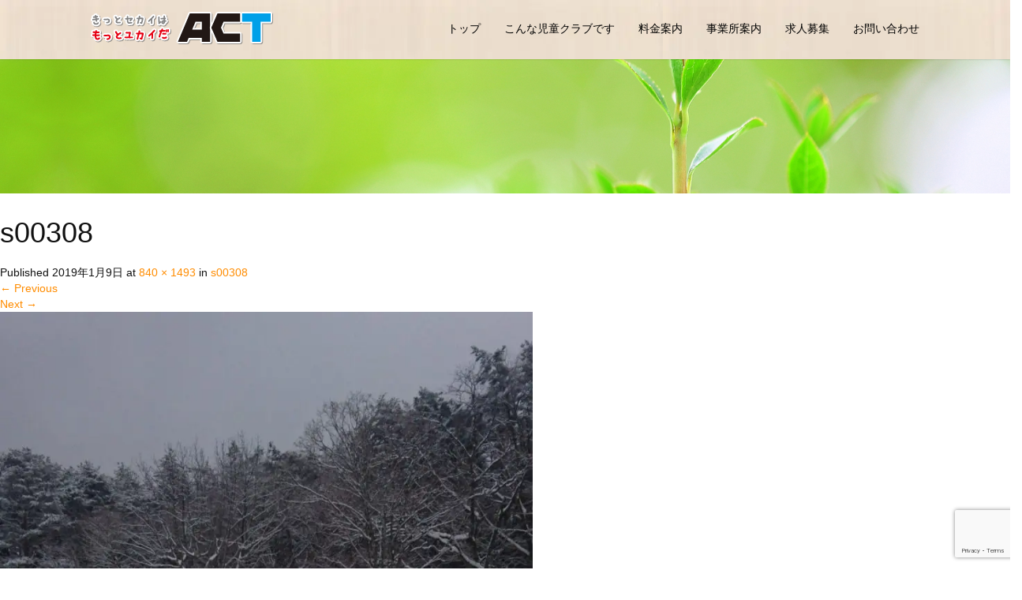

--- FILE ---
content_type: text/html; charset=UTF-8
request_url: https://act-kids-school.com/s00308/
body_size: 83206
content:
<!DOCTYPE html>
<html dir="ltr" lang="ja">
<head>
<!-- Global site tag (gtag.js) - Google Analytics -->
<script async src="https://www.googletagmanager.com/gtag/js?id=UA-127165216-18"></script>
<script>
  window.dataLayer = window.dataLayer || [];
  function gtag(){dataLayer.push(arguments);}
  gtag('js', new Date());

  gtag('config', 'UA-127165216-18');
</script>
  <meta charset="UTF-8">
  <meta name="viewport" content="width=device-width">
  <meta http-equiv="X-UA-Compatible" content="IE=edge">
  <meta name="format-detection" content="telephone=no">

  


  
  <link rel="profile" href="http://gmpg.org/xfn/11">
  <link rel="pingback" href="https://act-kids-school.com/xmlrpc.php">

    
		<!-- All in One SEO 4.9.3 - aioseo.com -->
		<title>s00308 | 豊橋の児童クラブ・放課後スクール【ACT】</title>
	<meta name="robots" content="max-image-preview:large" />
	<meta name="author" content="terakids"/>
	<link rel="canonical" href="https://act-kids-school.com/s00308/" />
	<meta name="generator" content="All in One SEO (AIOSEO) 4.9.3" />
		<script type="application/ld+json" class="aioseo-schema">
			{"@context":"https:\/\/schema.org","@graph":[{"@type":"BreadcrumbList","@id":"https:\/\/act-kids-school.com\/s00308\/#breadcrumblist","itemListElement":[{"@type":"ListItem","@id":"https:\/\/act-kids-school.com#listItem","position":1,"name":"Home","item":"https:\/\/act-kids-school.com","nextItem":{"@type":"ListItem","@id":"https:\/\/act-kids-school.com\/s00308\/#listItem","name":"s00308"}},{"@type":"ListItem","@id":"https:\/\/act-kids-school.com\/s00308\/#listItem","position":2,"name":"s00308","previousItem":{"@type":"ListItem","@id":"https:\/\/act-kids-school.com#listItem","name":"Home"}}]},{"@type":"ItemPage","@id":"https:\/\/act-kids-school.com\/s00308\/#itempage","url":"https:\/\/act-kids-school.com\/s00308\/","name":"s00308 | \u8c4a\u6a4b\u306e\u5150\u7ae5\u30af\u30e9\u30d6\u30fb\u653e\u8ab2\u5f8c\u30b9\u30af\u30fc\u30eb\u3010ACT\u3011","inLanguage":"ja","isPartOf":{"@id":"https:\/\/act-kids-school.com\/#website"},"breadcrumb":{"@id":"https:\/\/act-kids-school.com\/s00308\/#breadcrumblist"},"author":{"@id":"https:\/\/act-kids-school.com\/author\/terakids\/#author"},"creator":{"@id":"https:\/\/act-kids-school.com\/author\/terakids\/#author"},"datePublished":"2019-01-09T20:28:14+09:00","dateModified":"2019-01-09T20:28:14+09:00"},{"@type":"Organization","@id":"https:\/\/act-kids-school.com\/#organization","name":"\u8c4a\u6a4b\u306e\u5150\u7ae5\u30af\u30e9\u30d6\u30fb\u653e\u8ab2\u5f8c\u30b9\u30af\u30fc\u30eb\u3010ACT\u3011","url":"https:\/\/act-kids-school.com\/"},{"@type":"Person","@id":"https:\/\/act-kids-school.com\/author\/terakids\/#author","url":"https:\/\/act-kids-school.com\/author\/terakids\/","name":"terakids","image":{"@type":"ImageObject","@id":"https:\/\/act-kids-school.com\/s00308\/#authorImage","url":"https:\/\/secure.gravatar.com\/avatar\/e7016f3d1efac2384a54a96454dc84ee?s=96&d=mm&r=g","width":96,"height":96,"caption":"terakids"}},{"@type":"WebSite","@id":"https:\/\/act-kids-school.com\/#website","url":"https:\/\/act-kids-school.com\/","name":"\u8c4a\u6a4b\u306e\u5150\u7ae5\u30af\u30e9\u30d6\u30fb\u653e\u8ab2\u5f8c\u30b9\u30af\u30fc\u30eb\u3010ACT\u3011","inLanguage":"ja","publisher":{"@id":"https:\/\/act-kids-school.com\/#organization"}}]}
		</script>
		<!-- All in One SEO -->

<link rel='dns-prefetch' href='//ajax.googleapis.com' />
<link rel="alternate" type="application/rss+xml" title="豊橋の児童クラブ・放課後スクール【ACT】 &raquo; フィード" href="https://act-kids-school.com/feed/" />
<link rel="alternate" type="application/rss+xml" title="豊橋の児童クラブ・放課後スクール【ACT】 &raquo; コメントフィード" href="https://act-kids-school.com/comments/feed/" />
<link rel="alternate" type="application/rss+xml" title="豊橋の児童クラブ・放課後スクール【ACT】 &raquo; s00308 のコメントのフィード" href="https://act-kids-school.com/feed/?attachment_id=988" />
<script type="text/javascript">
/* <![CDATA[ */
window._wpemojiSettings = {"baseUrl":"https:\/\/s.w.org\/images\/core\/emoji\/15.0.3\/72x72\/","ext":".png","svgUrl":"https:\/\/s.w.org\/images\/core\/emoji\/15.0.3\/svg\/","svgExt":".svg","source":{"concatemoji":"https:\/\/act-kids-school.com\/wp-includes\/js\/wp-emoji-release.min.js?ver=6.5.7"}};
/*! This file is auto-generated */
!function(i,n){var o,s,e;function c(e){try{var t={supportTests:e,timestamp:(new Date).valueOf()};sessionStorage.setItem(o,JSON.stringify(t))}catch(e){}}function p(e,t,n){e.clearRect(0,0,e.canvas.width,e.canvas.height),e.fillText(t,0,0);var t=new Uint32Array(e.getImageData(0,0,e.canvas.width,e.canvas.height).data),r=(e.clearRect(0,0,e.canvas.width,e.canvas.height),e.fillText(n,0,0),new Uint32Array(e.getImageData(0,0,e.canvas.width,e.canvas.height).data));return t.every(function(e,t){return e===r[t]})}function u(e,t,n){switch(t){case"flag":return n(e,"\ud83c\udff3\ufe0f\u200d\u26a7\ufe0f","\ud83c\udff3\ufe0f\u200b\u26a7\ufe0f")?!1:!n(e,"\ud83c\uddfa\ud83c\uddf3","\ud83c\uddfa\u200b\ud83c\uddf3")&&!n(e,"\ud83c\udff4\udb40\udc67\udb40\udc62\udb40\udc65\udb40\udc6e\udb40\udc67\udb40\udc7f","\ud83c\udff4\u200b\udb40\udc67\u200b\udb40\udc62\u200b\udb40\udc65\u200b\udb40\udc6e\u200b\udb40\udc67\u200b\udb40\udc7f");case"emoji":return!n(e,"\ud83d\udc26\u200d\u2b1b","\ud83d\udc26\u200b\u2b1b")}return!1}function f(e,t,n){var r="undefined"!=typeof WorkerGlobalScope&&self instanceof WorkerGlobalScope?new OffscreenCanvas(300,150):i.createElement("canvas"),a=r.getContext("2d",{willReadFrequently:!0}),o=(a.textBaseline="top",a.font="600 32px Arial",{});return e.forEach(function(e){o[e]=t(a,e,n)}),o}function t(e){var t=i.createElement("script");t.src=e,t.defer=!0,i.head.appendChild(t)}"undefined"!=typeof Promise&&(o="wpEmojiSettingsSupports",s=["flag","emoji"],n.supports={everything:!0,everythingExceptFlag:!0},e=new Promise(function(e){i.addEventListener("DOMContentLoaded",e,{once:!0})}),new Promise(function(t){var n=function(){try{var e=JSON.parse(sessionStorage.getItem(o));if("object"==typeof e&&"number"==typeof e.timestamp&&(new Date).valueOf()<e.timestamp+604800&&"object"==typeof e.supportTests)return e.supportTests}catch(e){}return null}();if(!n){if("undefined"!=typeof Worker&&"undefined"!=typeof OffscreenCanvas&&"undefined"!=typeof URL&&URL.createObjectURL&&"undefined"!=typeof Blob)try{var e="postMessage("+f.toString()+"("+[JSON.stringify(s),u.toString(),p.toString()].join(",")+"));",r=new Blob([e],{type:"text/javascript"}),a=new Worker(URL.createObjectURL(r),{name:"wpTestEmojiSupports"});return void(a.onmessage=function(e){c(n=e.data),a.terminate(),t(n)})}catch(e){}c(n=f(s,u,p))}t(n)}).then(function(e){for(var t in e)n.supports[t]=e[t],n.supports.everything=n.supports.everything&&n.supports[t],"flag"!==t&&(n.supports.everythingExceptFlag=n.supports.everythingExceptFlag&&n.supports[t]);n.supports.everythingExceptFlag=n.supports.everythingExceptFlag&&!n.supports.flag,n.DOMReady=!1,n.readyCallback=function(){n.DOMReady=!0}}).then(function(){return e}).then(function(){var e;n.supports.everything||(n.readyCallback(),(e=n.source||{}).concatemoji?t(e.concatemoji):e.wpemoji&&e.twemoji&&(t(e.twemoji),t(e.wpemoji)))}))}((window,document),window._wpemojiSettings);
/* ]]> */
</script>
<link rel='stylesheet' id='simple_tooltips_style-css' href='https://act-kids-school.com/wp-content/plugins/simple-tooltips/zebra_tooltips.css?ver=4.1.13' type='text/css' media='all' />
<link rel='stylesheet' id='sbi_styles-css' href='https://act-kids-school.com/wp-content/plugins/instagram-feed/css/sbi-styles.min.css?ver=6.10.0' type='text/css' media='all' />
<style id='wp-emoji-styles-inline-css' type='text/css'>

	img.wp-smiley, img.emoji {
		display: inline !important;
		border: none !important;
		box-shadow: none !important;
		height: 1em !important;
		width: 1em !important;
		margin: 0 0.07em !important;
		vertical-align: -0.1em !important;
		background: none !important;
		padding: 0 !important;
	}
</style>
<link rel='stylesheet' id='wp-block-library-css' href='https://act-kids-school.com/wp-includes/css/dist/block-library/style.min.css?ver=4.1.13' type='text/css' media='all' />
<link rel='stylesheet' id='aioseo/css/src/vue/standalone/blocks/table-of-contents/global.scss-css' href='https://act-kids-school.com/wp-content/plugins/all-in-one-seo-pack/dist/Lite/assets/css/table-of-contents/global.e90f6d47.css?ver=4.9.3' type='text/css' media='all' />
<style id='classic-theme-styles-inline-css' type='text/css'>
/*! This file is auto-generated */
.wp-block-button__link{color:#fff;background-color:#32373c;border-radius:9999px;box-shadow:none;text-decoration:none;padding:calc(.667em + 2px) calc(1.333em + 2px);font-size:1.125em}.wp-block-file__button{background:#32373c;color:#fff;text-decoration:none}
</style>
<style id='global-styles-inline-css' type='text/css'>
body{--wp--preset--color--black: #000000;--wp--preset--color--cyan-bluish-gray: #abb8c3;--wp--preset--color--white: #ffffff;--wp--preset--color--pale-pink: #f78da7;--wp--preset--color--vivid-red: #cf2e2e;--wp--preset--color--luminous-vivid-orange: #ff6900;--wp--preset--color--luminous-vivid-amber: #fcb900;--wp--preset--color--light-green-cyan: #7bdcb5;--wp--preset--color--vivid-green-cyan: #00d084;--wp--preset--color--pale-cyan-blue: #8ed1fc;--wp--preset--color--vivid-cyan-blue: #0693e3;--wp--preset--color--vivid-purple: #9b51e0;--wp--preset--gradient--vivid-cyan-blue-to-vivid-purple: linear-gradient(135deg,rgba(6,147,227,1) 0%,rgb(155,81,224) 100%);--wp--preset--gradient--light-green-cyan-to-vivid-green-cyan: linear-gradient(135deg,rgb(122,220,180) 0%,rgb(0,208,130) 100%);--wp--preset--gradient--luminous-vivid-amber-to-luminous-vivid-orange: linear-gradient(135deg,rgba(252,185,0,1) 0%,rgba(255,105,0,1) 100%);--wp--preset--gradient--luminous-vivid-orange-to-vivid-red: linear-gradient(135deg,rgba(255,105,0,1) 0%,rgb(207,46,46) 100%);--wp--preset--gradient--very-light-gray-to-cyan-bluish-gray: linear-gradient(135deg,rgb(238,238,238) 0%,rgb(169,184,195) 100%);--wp--preset--gradient--cool-to-warm-spectrum: linear-gradient(135deg,rgb(74,234,220) 0%,rgb(151,120,209) 20%,rgb(207,42,186) 40%,rgb(238,44,130) 60%,rgb(251,105,98) 80%,rgb(254,248,76) 100%);--wp--preset--gradient--blush-light-purple: linear-gradient(135deg,rgb(255,206,236) 0%,rgb(152,150,240) 100%);--wp--preset--gradient--blush-bordeaux: linear-gradient(135deg,rgb(254,205,165) 0%,rgb(254,45,45) 50%,rgb(107,0,62) 100%);--wp--preset--gradient--luminous-dusk: linear-gradient(135deg,rgb(255,203,112) 0%,rgb(199,81,192) 50%,rgb(65,88,208) 100%);--wp--preset--gradient--pale-ocean: linear-gradient(135deg,rgb(255,245,203) 0%,rgb(182,227,212) 50%,rgb(51,167,181) 100%);--wp--preset--gradient--electric-grass: linear-gradient(135deg,rgb(202,248,128) 0%,rgb(113,206,126) 100%);--wp--preset--gradient--midnight: linear-gradient(135deg,rgb(2,3,129) 0%,rgb(40,116,252) 100%);--wp--preset--font-size--small: 13px;--wp--preset--font-size--medium: 20px;--wp--preset--font-size--large: 36px;--wp--preset--font-size--x-large: 42px;--wp--preset--spacing--20: 0.44rem;--wp--preset--spacing--30: 0.67rem;--wp--preset--spacing--40: 1rem;--wp--preset--spacing--50: 1.5rem;--wp--preset--spacing--60: 2.25rem;--wp--preset--spacing--70: 3.38rem;--wp--preset--spacing--80: 5.06rem;--wp--preset--shadow--natural: 6px 6px 9px rgba(0, 0, 0, 0.2);--wp--preset--shadow--deep: 12px 12px 50px rgba(0, 0, 0, 0.4);--wp--preset--shadow--sharp: 6px 6px 0px rgba(0, 0, 0, 0.2);--wp--preset--shadow--outlined: 6px 6px 0px -3px rgba(255, 255, 255, 1), 6px 6px rgba(0, 0, 0, 1);--wp--preset--shadow--crisp: 6px 6px 0px rgba(0, 0, 0, 1);}:where(.is-layout-flex){gap: 0.5em;}:where(.is-layout-grid){gap: 0.5em;}body .is-layout-flex{display: flex;}body .is-layout-flex{flex-wrap: wrap;align-items: center;}body .is-layout-flex > *{margin: 0;}body .is-layout-grid{display: grid;}body .is-layout-grid > *{margin: 0;}:where(.wp-block-columns.is-layout-flex){gap: 2em;}:where(.wp-block-columns.is-layout-grid){gap: 2em;}:where(.wp-block-post-template.is-layout-flex){gap: 1.25em;}:where(.wp-block-post-template.is-layout-grid){gap: 1.25em;}.has-black-color{color: var(--wp--preset--color--black) !important;}.has-cyan-bluish-gray-color{color: var(--wp--preset--color--cyan-bluish-gray) !important;}.has-white-color{color: var(--wp--preset--color--white) !important;}.has-pale-pink-color{color: var(--wp--preset--color--pale-pink) !important;}.has-vivid-red-color{color: var(--wp--preset--color--vivid-red) !important;}.has-luminous-vivid-orange-color{color: var(--wp--preset--color--luminous-vivid-orange) !important;}.has-luminous-vivid-amber-color{color: var(--wp--preset--color--luminous-vivid-amber) !important;}.has-light-green-cyan-color{color: var(--wp--preset--color--light-green-cyan) !important;}.has-vivid-green-cyan-color{color: var(--wp--preset--color--vivid-green-cyan) !important;}.has-pale-cyan-blue-color{color: var(--wp--preset--color--pale-cyan-blue) !important;}.has-vivid-cyan-blue-color{color: var(--wp--preset--color--vivid-cyan-blue) !important;}.has-vivid-purple-color{color: var(--wp--preset--color--vivid-purple) !important;}.has-black-background-color{background-color: var(--wp--preset--color--black) !important;}.has-cyan-bluish-gray-background-color{background-color: var(--wp--preset--color--cyan-bluish-gray) !important;}.has-white-background-color{background-color: var(--wp--preset--color--white) !important;}.has-pale-pink-background-color{background-color: var(--wp--preset--color--pale-pink) !important;}.has-vivid-red-background-color{background-color: var(--wp--preset--color--vivid-red) !important;}.has-luminous-vivid-orange-background-color{background-color: var(--wp--preset--color--luminous-vivid-orange) !important;}.has-luminous-vivid-amber-background-color{background-color: var(--wp--preset--color--luminous-vivid-amber) !important;}.has-light-green-cyan-background-color{background-color: var(--wp--preset--color--light-green-cyan) !important;}.has-vivid-green-cyan-background-color{background-color: var(--wp--preset--color--vivid-green-cyan) !important;}.has-pale-cyan-blue-background-color{background-color: var(--wp--preset--color--pale-cyan-blue) !important;}.has-vivid-cyan-blue-background-color{background-color: var(--wp--preset--color--vivid-cyan-blue) !important;}.has-vivid-purple-background-color{background-color: var(--wp--preset--color--vivid-purple) !important;}.has-black-border-color{border-color: var(--wp--preset--color--black) !important;}.has-cyan-bluish-gray-border-color{border-color: var(--wp--preset--color--cyan-bluish-gray) !important;}.has-white-border-color{border-color: var(--wp--preset--color--white) !important;}.has-pale-pink-border-color{border-color: var(--wp--preset--color--pale-pink) !important;}.has-vivid-red-border-color{border-color: var(--wp--preset--color--vivid-red) !important;}.has-luminous-vivid-orange-border-color{border-color: var(--wp--preset--color--luminous-vivid-orange) !important;}.has-luminous-vivid-amber-border-color{border-color: var(--wp--preset--color--luminous-vivid-amber) !important;}.has-light-green-cyan-border-color{border-color: var(--wp--preset--color--light-green-cyan) !important;}.has-vivid-green-cyan-border-color{border-color: var(--wp--preset--color--vivid-green-cyan) !important;}.has-pale-cyan-blue-border-color{border-color: var(--wp--preset--color--pale-cyan-blue) !important;}.has-vivid-cyan-blue-border-color{border-color: var(--wp--preset--color--vivid-cyan-blue) !important;}.has-vivid-purple-border-color{border-color: var(--wp--preset--color--vivid-purple) !important;}.has-vivid-cyan-blue-to-vivid-purple-gradient-background{background: var(--wp--preset--gradient--vivid-cyan-blue-to-vivid-purple) !important;}.has-light-green-cyan-to-vivid-green-cyan-gradient-background{background: var(--wp--preset--gradient--light-green-cyan-to-vivid-green-cyan) !important;}.has-luminous-vivid-amber-to-luminous-vivid-orange-gradient-background{background: var(--wp--preset--gradient--luminous-vivid-amber-to-luminous-vivid-orange) !important;}.has-luminous-vivid-orange-to-vivid-red-gradient-background{background: var(--wp--preset--gradient--luminous-vivid-orange-to-vivid-red) !important;}.has-very-light-gray-to-cyan-bluish-gray-gradient-background{background: var(--wp--preset--gradient--very-light-gray-to-cyan-bluish-gray) !important;}.has-cool-to-warm-spectrum-gradient-background{background: var(--wp--preset--gradient--cool-to-warm-spectrum) !important;}.has-blush-light-purple-gradient-background{background: var(--wp--preset--gradient--blush-light-purple) !important;}.has-blush-bordeaux-gradient-background{background: var(--wp--preset--gradient--blush-bordeaux) !important;}.has-luminous-dusk-gradient-background{background: var(--wp--preset--gradient--luminous-dusk) !important;}.has-pale-ocean-gradient-background{background: var(--wp--preset--gradient--pale-ocean) !important;}.has-electric-grass-gradient-background{background: var(--wp--preset--gradient--electric-grass) !important;}.has-midnight-gradient-background{background: var(--wp--preset--gradient--midnight) !important;}.has-small-font-size{font-size: var(--wp--preset--font-size--small) !important;}.has-medium-font-size{font-size: var(--wp--preset--font-size--medium) !important;}.has-large-font-size{font-size: var(--wp--preset--font-size--large) !important;}.has-x-large-font-size{font-size: var(--wp--preset--font-size--x-large) !important;}
.wp-block-navigation a:where(:not(.wp-element-button)){color: inherit;}
:where(.wp-block-post-template.is-layout-flex){gap: 1.25em;}:where(.wp-block-post-template.is-layout-grid){gap: 1.25em;}
:where(.wp-block-columns.is-layout-flex){gap: 2em;}:where(.wp-block-columns.is-layout-grid){gap: 2em;}
.wp-block-pullquote{font-size: 1.5em;line-height: 1.6;}
</style>
<link rel='stylesheet' id='foobox-free-min-css' href='https://act-kids-school.com/wp-content/plugins/foobox-image-lightbox/free/css/foobox.free.min.css?ver=2.7.41' type='text/css' media='all' />
<link rel='stylesheet' id='contact-form-7-css' href='https://act-kids-school.com/wp-content/plugins/contact-form-7/includes/css/styles.css?ver=5.9.8' type='text/css' media='all' />
<link rel='stylesheet' id='_tk-bootstrap-wp-css' href='https://act-kids-school.com/wp-content/themes/amore_tcd028/includes/css/bootstrap-wp.css?ver=4.1.13' type='text/css' media='all' />
<link rel='stylesheet' id='_tk-bootstrap-css' href='https://act-kids-school.com/wp-content/themes/amore_tcd028/includes/resources/bootstrap/css/bootstrap.min.css?ver=4.1.13' type='text/css' media='all' />
<link rel='stylesheet' id='_tk-font-awesome-css' href='https://act-kids-school.com/wp-content/themes/amore_tcd028/includes/css/font-awesome.min.css?ver=4.1.0' type='text/css' media='all' />
<link rel='stylesheet' id='_tk-style-css' href='https://act-kids-school.com/wp-content/themes/amore_tcd028/style.css?ver=4.1.13' type='text/css' media='all' />
<script type="text/javascript" src="https://ajax.googleapis.com/ajax/libs/jquery/1.11.3/jquery.min.js?ver=6.5.7" id="jquery-js"></script>
<script type="text/javascript" src="https://act-kids-school.com/wp-content/themes/amore_tcd028/includes/resources/bootstrap/js/bootstrap.js?ver=6.5.7" id="_tk-bootstrapjs-js"></script>
<script type="text/javascript" src="https://act-kids-school.com/wp-content/themes/amore_tcd028/includes/js/bootstrap-wp.js?ver=6.5.7" id="_tk-bootstrapwp-js"></script>
<script type="text/javascript" src="https://act-kids-school.com/wp-content/themes/amore_tcd028/includes/js/keyboard-image-navigation.js?ver=20120202" id="_tk-keyboard-image-navigation-js"></script>
<script type="text/javascript" id="foobox-free-min-js-before">
/* <![CDATA[ */
/* Run FooBox FREE (v2.7.41) */
var FOOBOX = window.FOOBOX = {
	ready: true,
	disableOthers: false,
	o: {wordpress: { enabled: true }, countMessage:'image %index of %total', captions: { dataTitle: ["captionTitle","title"], dataDesc: ["captionDesc","description"] }, rel: '', excludes:'.fbx-link,.nofoobox,.nolightbox,a[href*="pinterest.com/pin/create/button/"]', affiliate : { enabled: false }},
	selectors: [
		".foogallery-container.foogallery-lightbox-foobox", ".foogallery-container.foogallery-lightbox-foobox-free", ".gallery", ".wp-block-gallery", ".wp-caption", ".wp-block-image", "a:has(img[class*=wp-image-])", ".foobox"
	],
	pre: function( $ ){
		// Custom JavaScript (Pre)
		
	},
	post: function( $ ){
		// Custom JavaScript (Post)
		
		// Custom Captions Code
		
	},
	custom: function( $ ){
		// Custom Extra JS
		
	}
};
/* ]]> */
</script>
<script type="text/javascript" src="https://act-kids-school.com/wp-content/plugins/foobox-image-lightbox/free/js/foobox.free.min.js?ver=2.7.41" id="foobox-free-min-js"></script>
<link rel="https://api.w.org/" href="https://act-kids-school.com/wp-json/" /><link rel="alternate" type="application/json" href="https://act-kids-school.com/wp-json/wp/v2/media/988" /><link rel='shortlink' href='https://act-kids-school.com/?p=988' />
<link rel="alternate" type="application/json+oembed" href="https://act-kids-school.com/wp-json/oembed/1.0/embed?url=https%3A%2F%2Fact-kids-school.com%2Fs00308%2F" />
<link rel="alternate" type="text/xml+oembed" href="https://act-kids-school.com/wp-json/oembed/1.0/embed?url=https%3A%2F%2Fact-kids-school.com%2Fs00308%2F&#038;format=xml" />
<link rel="icon" href="https://act-kids-school.com/wp-content/uploads/2018/10/cropped-favi-1-1-32x32.png" sizes="32x32" />
<link rel="icon" href="https://act-kids-school.com/wp-content/uploads/2018/10/cropped-favi-1-1-192x192.png" sizes="192x192" />
<link rel="apple-touch-icon" href="https://act-kids-school.com/wp-content/uploads/2018/10/cropped-favi-1-1-180x180.png" />
<meta name="msapplication-TileImage" content="https://act-kids-school.com/wp-content/uploads/2018/10/cropped-favi-1-1-270x270.png" />
  
  <link rel="stylesheet" media="screen and (max-width:771px)" href="https://act-kids-school.com/wp-content/themes/amore_tcd028/footer-bar/footer-bar.css?ver=4.1.13">

  <script type="text/javascript" src="https://act-kids-school.com/wp-content/themes/amore_tcd028/js/jquery.elevatezoom.js"></script>
  <script type="text/javascript" src="https://act-kids-school.com/wp-content/themes/amore_tcd028/parallax.js"></script>
  <script type="text/javascript" src="https://act-kids-school.com/wp-content/themes/amore_tcd028/js/jscript.js"></script>
   

  <script type="text/javascript">
    jQuery(function() {
      jQuery(".zoom").elevateZoom({
        zoomType : "inner",
        zoomWindowFadeIn: 500,
        zoomWindowFadeOut: 500,
        easing : true
      });
    });
  </script>
<!-- スマホテキストから電話 -->
  <script type="text/javascript">
function smtel(telno){
    if((navigator.userAgent.indexOf('iPhone') > 0 && navigator.userAgent.indexOf('iPod') == -1) || navigator.userAgent.indexOf('Android') > 0 && navigator.userAgent.indexOf('Mobile') > 0){
        document.write('<a class="tel-link" href="tel:'+telno+'">'+telno+'</a>');
        }else{
        document.write('<span class="tel-link">'+telno+'</span>');
    }
}
  </script>
<!-- ここまで -->

  <script type="text/javascript" src="https://act-kids-school.com/wp-content/themes/amore_tcd028/js/syncertel.js"></script>

  <link rel="stylesheet" media="screen and (max-width:991px)" href="https://act-kids-school.com/wp-content/themes/amore_tcd028/responsive.css?ver=4.1.13">
  <link rel="stylesheet" href="//maxcdn.bootstrapcdn.com/font-awesome/4.3.0/css/font-awesome.min.css">
  <link rel="stylesheet" href="https://act-kids-school.com/wp-content/themes/amore_tcd028/amore.css?ver=4.1.13" type="text/css" />
  <link rel="stylesheet" href="https://act-kids-school.com/wp-content/themes/amore_tcd028/comment-style.css?ver=4.1.13" type="text/css" />
  <style type="text/css">
          .site-navigation{position:fixed;}
    
  .fa, .wp-icon a:before {display:inline-block;font:normal normal normal 14px/1 FontAwesome;font-size:inherit;text-rendering:auto;-webkit-font-smoothing:antialiased;-moz-osx-font-smoothing:grayscale;transform:translate(0, 0)}
  .fa-phone:before, .wp-icon.wp-fa-phone a:before {content:"\f095"; margin-right:5px;}

  body { font-size:14px; }
  a {color: #FF8C00;}
  a:hover, #bread_crumb li.home a:hover:before {color: #77D932;}
  #global_menu ul ul li a{background:#FF8C00;}
  #global_menu ul ul li a:hover{background:#77D932;}
  #previous_next_post a:hover{
    background: #77D932;
  }
  .social-icon:hover{
    background-color: #FF8C00 !important;
  }
  .up-arrow:hover{
    background-color: #FF8C00 !important;
  }

  .menu-item:hover *:not(.dropdown-menu *){
    color: #FF8C00 !important;
  }
  .menu-item a:hover {
    color: #FF8C00 !important;
  }
  .button a, .pager li > a, .pager li > span{
    background-color: #77D932;
  }
  .dropdown-menu .menu-item > a:hover, .button a:hover, .pager li > a:hover{
    background-color: #FF8C00 !important;
  }
  .button-green a{
    background-color: #FF8C00;
  }
  .button-green a:hover{
    background-color: #FFA639;
  }
  .timestamp{
    color: #FF8C00;
  }
  .blog-list-timestamp{
    color: #FF8C00;
  }
  .footer_main, .scrolltotop{
    background-color: #F4EBE2;
  }
  .scrolltotop_arrow a:hover{
    color: #FF8C00;
  }

  .first-h1{
    color: #FFFFFF;
    text-shadow: 0px 0px 10px #666666 !important;
  }
  .second-body, .second-body{
    color: #333333;
  }
  .top-headline.third_headline{
      color: #FFFFFF;
      text-shadow: 0px 0px 10px #666666;
  }
  .top-headline.fourth_headline{
      color: #FFFFFF;
      text-shadow: 0px 0px 10px #666666;
  }
  .top-headline.fifth_headline{
      color: #FFFFFF;
      text-shadow: 0px 0px 10px #666666;
  }

  .top-headline{
      color: #FFFFFF;
      text-shadow: 0px 0px 10px #666666;
  }

  .thumb:hover:after{
      box-shadow: inset 0 0 0 7px #FF8C00;
  }


    p { word-wrap:break-word; }
  
  /*トップオリジナル*/
#telcontact {
    background-image:  url(https://act-kids-school.com/wp-content/uploads/2018/10/sec0bg.jpg);
    background-repeat:  no-repeat;
    /*background-position:  center;*/
    background-repeat:  no-repeat;
    background-size:  cover;    padding:  100px 0;
    text-align:  center;
}

#telcontact h2 {
    font-size:  34px;
    font-weight:  bold;
    color: #77D932;
    margin: 0 0 15px;
    line-height:  1.5em;
    text-shadow:  0 0 7px #fff, 0 0 7px #fff;
}

p.tel_text {
    font-size:  46px;
    font-weight:  bold;
    color: #F44520;
    margin: 20px 0 25px;
    line-height:  1.2em;
    text-shadow:  0 0 7px #fff, 0 0 7px #fff;
}

p.tel_caution {
    margin:  0;
    font-size: 17px;
    letter-spacing:  0.1em;
    font-weight:  500;
    text-shadow:  0 0 7px #fff, 0 0 7px #fff;
}

.topSPlink {
    width: 47%;
    display: inline-block;
    margin-top: 20px;
    text-align: center;
}

.topSPlink.left {
    margin-right: 3%;
}

.topSPlink.left a {
    color: #419803;
    background: none;
    border: 1px solid;
}

.topSPlink.left a:hover {
    text-decoration: none;
    background: none;
    color: #419803;
}

.topSPlink a {
    width: 100%;
    background: none;
    padding: 20px;
    display: block;
    color: #FF8C00;
    font-weight: bold;
    font-size: 21px;
    border: 1px solid;
}

.topSPlink a:hover {
    text-decoration: none;
    background: #FF8C00;
    color: #ffffff;
}

section.topsection {
    padding: 160px 200px;
}

.topsec01 {
    background-image: url(https://act-kids-school.com/wp-content/uploads/2018/10/topmain01.jpg);
    background-position: left center;
    background-repeat: no-repeat;
    background-size: cover;
}

.topsec02 {
    background-image: url(https://act-kids-school.com/wp-content/uploads/2018/10/topmain02.jpg);
    background-position: left top;
    background-repeat: no-repeat;
    background-size: cover;
}

.topsec-cont01 {
    width: 55%;
    margin-left: 0%;
    background-color: rgba(255,255,255,.9);
    padding: 20px 40px 30px;
}

.topsec-cont01 h2{
    font-weight: 700;
     line-height: 1.5em;
    font-size: 2.2em;
    margin-bottom: 20px;
    color: #FF8C00;
    /*text-shadow: 0px 1px 5px #333 !important;*/
}

.topsec-cont01 p {
    line-height: 2.0em;
    font-size: 15px;
    color: #222;
    font-weight: 100;
    /*text-shadow: 0px 1px 5px #333 !important;*/
}

.topsec-cont02 {
    width: 50%;
    margin-left: 50%;
     background-color: rgba(255,255,255,.9); 
    padding: 20px 40px 30px;
    text-align: left;
}

.topsec-cont02 h2{
     line-height: 1.5em;
    font-size: 2.2em;
    margin-bottom: 20px;
    color: #77D932;
}

.topsec-cont02 p {
    line-height: 2.0em;
    font-size: 15px;
    font-weight: 100;
    color: #333;
}
/*--ここまで--*/




body {
    color: #111;
}

.romaji {
}

/*section {
    background-color: rgba(255, 255, 255, 1);
}

#main-image {
    background: linear-gradient(-120deg, rgba(63, 93, 36, 0.27), rgba(81, 57, 15, 0.33) );
}*/

.h_logo {
    width:231px ;
    height:auto;
}

.first-h1   {
    letter-spacing: 0.3em;
}

.site-navigation {
    background: #fff;
    background-image:  url(https://act-kids-school.com/wp-content/uploads/2018/10/menu_bg.jpg);
    background-repeat:  repeat;
    box-shadow: 0 0px 2px #00000040;
}

.menu-item * {
}

#main-menu>li>a {
    font-weight: 400;
    font-size: 14px; /* 12→14 */
    letter-spacing: 0em;
    color: #000 !important;
    padding-left: 15px; /* 10→15 */
    padding-right: 15px;
}

#main-menu>li>a:hover {
    color: #FF8C00 !important;
    border-bottom: 2px #FF8C00 solid;
}

.dropdown-menu {
    font-weight: 400;
    background-color: #fff !important;
    font-size: 14px;
    color: #333 !important;
    /*font-weight: bold;*/
}

.dropdown-menu  a{
    font-weight: 400;
    color: #333 !important;
    /*font-weight: bold;*/
}

.dropdown-menu .menu-item > a:hover {
    background-color: #81D50F !important;
    color: #fff !important;
}

section.bg {
    background-image: url();
    no-repeat center;
    background-size: cover;
}

section.Top {
    background-image: url();
    background-repeat: repeat;
}

.second-lead.mb40 h2 {
    line-height: 1.4em;
    font-size: 2.3em;
    font-weight:  bold;
    color: #FF8C00;
}

.second-body, .second-body {
    color: #111;
    font-size: 1.1em;
    text-shadow: 1px 1px 0px #fff, 1px -1px 0px #fff, 0px -1px 0px #fff, -1px 1px 0px #fff;
}

.amore-divider {
    background-repeat: no-repeat;
    background-size: 100%;
    padding-top: 100px;
    padding-bottom: 100px;
}

.top-headline {
    /*font-weight: 700;*/
    text-shadow: 0px 1px 5px #333 !important;
    letter-spacing: 0.1em;
    font-size: 3.2em;
    text-align: left;
}

.third-banner-headline {
    width: 100%;
    text-align: center;
    font-size: 22px;
    letter-spacing: 0.2em !important;
    color: #111;
    font-weight: 700;
}

.fifth-banner-headline {
    width: 100%;
    text-align: center;
    font-size: 22px;
    letter-spacing: 0.2em !important;
    color: #111;
    font-weight: 700;
}

.square-banner-label {
    background: #77D932;
    color: #fff;
}

.button a, .pager li > a, .pager li > span {    
    background-color: #77D932;
    border-radius: 0px;
}

.button a:hover, .pager li > a:hover {
    background-color: #90E555 !important;
}

.map-wrap-dark {
    background-color: rgba(191, 109, 9, 0.81);
    border-radius: 0px;
    text-align: left;
    color: #fff;
}

.Ssix {
    font-size: 26px;
    color: #412e0d;
    margin-bottom: -13px;
    border-bottom: 1px dashed #888;
    padding-bottom: 17px;
    font-weight: 700;
}

.map {
    font-size: 34px;
    line-height: 24%;
    color: #1E90FF;
    font-weight: 700;
}

.social-icon {
    height: 25px !important;
}

.scrolltotop {
    background: none;
}

.scrolltotop_arrow {
    height: 70px;
    background: none;
    font-size: 50px;
}

.scrolltotop_arrow a {
    color: #FF8C00 !important;
}

.scrolltotop_arrow a:hover {
    color: #FFB964 !important;
}

scrolltotop {
    background: none;
    text-align: center;
}

#footer {
      background: #fffffb;
}

.footer_main {
    background-image:  url(https://act-kids-school.com/wp-content/uploads/2018/10/menu_bg.jpg);
}

.footbnr {
    text-align: center;
}

.footer-menu .menu-item * {
    font-weight: 100;
    letter-spacing: 1px;
}

.footer-menu ul li a {
    font-weight: 700;
    text-align: center;
    font-size:12px;
    color: #000 !important;
    /*text-shadow: 1px 1px 0px #fff, 1px -1px 0px #fff, 0px -1px 0px #fff, -1px 1px 0px #fff;*/
}

.footer-menu ul li a:hover {
    color: #FF8C00 !important;
}

.copr {
    color: #fff !important;
    background: #FF8C00;
}

.copyright a {
    color: #fff !important;
}



.breadcrumb {
    background: none;
}


.single-page h2 {
    font-weight: 700 !important;
    text-align: center;
    line-height: 1.4em;
    font-size: 2.2em;
    color: #fff;
    background: #58C30D;
    padding: 10px;
    border-radius: 4px;
    margin-bottom: 30px;
}

.single-page h3 {
    margin-bottom: 20px;
    font-size: 1.4em;
    font-weight: 500;
    color: #000000;
    text-align: left;
    position: relative;
    padding: 12px 5px 12px 19px;
    border-left: 4px solid #ffa500;
    background: #f4f4e6;
    border-bottom: none;
}

.single-page h4 {
    font-weight: 700 !important;
    margin: 30px 0 20px 0;
    color: #FF6633;
    font-size: 19px;
    padding: 0.4em 0.9em 0.68em 0.1em;
    border-bottom: 1px solid #FF6633;
}

table {
   width: 100%;
   table-layout: fixed;
   border-radius: 9px;
}

.single-page td, .single-page th {
    border: 1px solid #e1e1de;
    padding: 20px 25px 17px;
    line-height: 1.6;
    background: none;
}

 .single-page th {
    background: #f8f8f8;
    font-weight: 500;
    color: #222;
    width: 50%;
    text-align: left;
}

.single-page td {
    background-color: #fff;
    color: #222;
    text-align: left;
}

.single-page td.none, .single-page th.none {
    border-bottom: none;
}

table.About th {
    width: 30%;
}

.contact {
    text-align: center;
    border: 1px solid #e1e1de;
    padding: 80px 20px 50px;
    background-color: #f8f8f8;
    border-radius: 0px;
}

.single-page p.contact-tel {
    font-weight: 700;
    color: #FF8C00;
    text-align: center;
    font-size: 40px;
    margin-bottom: 10px;
    line-height: 40px;
}

.wpcf7 {
    width: 100%;
    border: 1px solid #e1e1de;
    background: #f8f8f8;
    padding: 0;
    margin: 0 0 2.5em !important;
    font-size: 14px;
    color:fff;
}

.wpcf7 input, .wpcf7 textarea {
    width: auto;
    -moz-box-sizing: border-box;
    box-sizing: border-box;
    width: 100%;
    border: 1px solid #e1e1de;
    line-height: 1.2;
    padding: 8px;
    color: #000;
}

.wpcf7 p {    
    text-align: left;
}

.wpcf7 input.wpcf7-submit {
    background-color: #FF8C00;
    border-radius: 6px;
}

.wpcf7 input.wpcf7-submit:hover {
    background-color: #FFA639 !important;
}

.List ul {
    list-style: none;
    padding-left: 0;
    background-color: #fcfcf7;
    padding: 25px 15px 15px 15px;
    border-radius: 6px;
    position: relative;
    margin-bottom: 25px;
}

.List li {
    font-size: 14px;
    list-style-type: none!important;
    line-height: 1.6em;
    padding: 4px 0 4px 40px;
    margin-bottom: 10px;
    color: #000000;
}

.List li:before {
  font-family: FontAwesome;
  content: "\f040";
  position: absolute;
  left : 1.7em;
  color: #78be56;
}

.single-page dl.qa {
}

.single-page dt {
    font-weight: 700;
    font-size: 20px;
    color:#333;
    background-image: url(https://act-kids-school.com/wp-content/uploads/2018/10/faq_list01.jpg);
    background-repeat: no-repeat;
    line-height: 38px;
    padding-left: 55px;
    margin-bottom:15px;
}

.single-page dd {
    line-height: 2;
    margin: 0 0 70px 0;
    background-color: #f6f6f1;
    color:#333;
    padding: 20px 25px;
    border-radius: 0px;
}

.flow {
    background-image: url(https://act-kids-school.com/wp-content/uploads/2018/10/flow-01.jpg);
    background-repeat: repeat-y;
    background-position-x: 16px;
    padding: 0 0 0 0px;
    margin-bottom: 0px;
}

.flowstep {
    background-image: url(https://act-kids-school.com/wp-content/uploads/2018/10/flowen.png);
    background-repeat: no-repeat;
    padding: 0px 0px 20px 50px;
}

.flow h4 {
    border: none;
    border-radius: 0px;
    padding: 7px 0 5px;
    font-size: 1.2em;
    font-weight: 500 !important;
    color: #333;
    margin: 0 0 10px 0;
    background: none;
}

.flow p {
    margin-bottom: 0px;
    padding-bottom: 0px;
}

.flow.last {
    background-image: none;
}

.single-page p {
    line-height: 30px;
    font-size: 14px;
    margin-top: 0px !important;
    margin-bottom: 20px;
    text-align: left;
}

.single-page p.Main{
    font-weight: 700 !important;
    line-height: 30px;
    font-size: 16px;
    margin-bottom: 20px;
    text-align: center;
}

.single-page p.Center {
    line-height: 30px;
    font-size: 14px;
    margin-bottom: 20px;
    text-align: center; 
    font-color: #dc143c;
}

.single-page p.Lineid {
    line-height: 30px;
    font-size: 14px;
    margin-bottom: 20px;
    text-align: center;
}

.line {
    background: linear-gradient(transparent 70%, #FFFF39 0%);
    font-weight: 700;
}

p.Chushaku {
    background-color: #f8faff;
    margin: 0 0 25px 0;
    padding: 27px 30px;
    border: 1px solid #ccc;
    box-shadow: 0px 4px 0px 0px #f2f2f2;
    position: relative;
    text-align:center;
    line-height: 30px;
}

.single-page img {
    margin-top: 0px !important;
    border-radius: 3px;
    /*box-shadow: 1px 1px 2px 0px rgba(0,0,0,0.5);*/
}

span.telText {
    font-size: 1.2em;
    font-weight: bold;
    color: #1E90FF;
}

.input-group .btn {
    color: fff;
    background: #ff8c00;
    border-left: none;
}

.side_headline {
    font-weight: 700;
    font-size: 22px;
    margin-top: 15px;
    margin-bottom: 30px;
    color: #38312e;
    font-weight: bold;
    text-align: left;
    padding-bottom: .5em;
    border-bottom: 1px solid #333;
}

.sidebar-padder .nav>li>a {
    position: relative;
    display: block;
    padding: 15px 10px;
    border-bottom: 1px dotted #746c60;
    color: #111;
}

.sidebar-padder .nav>li>a:hover {
    text-decoration: none;
    background-color: rgba(229, 242, 218, 0.28);
}

h2.page-title {
    font-weight: 700;
    font-size: 24px;
    line-height: 1.5;
    margin-bottom: 30px;
    color: #222;
}

.entry-content p{
    line-height: 30px;
    font-size: 14px;
    margin-top: 0px !important;
    margin-bottom: 20px;
    text-align: left;
}

h3.cate-title {
    font-weight: 700 !important;
    text-align: center;
    line-height: 1.4em;
    font-size: 2.2em;
    color: #fff;
    background: #58C30D;
    padding: 10px;
    border-radius: 4px;
    margin-bottom: 30px;
}

.entry-content ul {
    background: none !important;
}

.textwidget img {
    margin-bottom: 10px;
}

.margin-100 {
   margin-bottom:100px;
}

.margin-90 {
   margin-bottom:90px;
}

.margin-80{
   margin-bottom:80px;
}

.margin-70{
   margin-bottom:70px;
}

.margin-60{
   margin-bottom:60px;
}

.margin-50{
   margin-bottom:50px;
}

.margin-40 {
   margin-bottom:40px;
}

.margin-30 {
   margin-bottom:30px;
}

.margin-20 {
   margin-bottom:20px;
}

.margin-10 {
   margin-bottom:10px;
}

.mobile #global_menu .child_menu_button.active .icon:before, .mobile #global_menu .child_menu_button:hover .icon:before {
    color: #949494;
    border-color: #949494;
}



@media only screen and (min-width: 767px) {
.h_logo {
    width: 231px;
    height: auto;
}
}

@media (max-width: 1024px) {
/*#topcover {
    background: url() center center no-repeat;
    background-size: cover;
}*/

a.menu_button:before {
    font-family: 'design_plus';
    color: #333;
}

a.menu_button:hover, a.menu_button.active {
    background: #FF8C00;
}

.mobile #global_menu a {
    background-color: rgba(255, 255, 255, 0.95) !important;
}

.mobile #global_menu ul ul a {
    padding-left: 28px;
    background-color: rgba(255, 255, 255, 0.95) !important;
}
}


@media only screen and (max-width: 991px) {
.amore-divider .top-headline {
    margin-top: 0px;
    margin-bottom: 0px;
    font-weight: bold;
    font-size: 30px !important;
    padding-top: 0px;
    padding-bottom: 40px;
}

h2.top-headline {
}

.mobile #global_menu a {
    background-color: rgba(255, 255, 255, 0.95) !important;
}

.menu-item * {
    color: #333 !important;
}

#main-menu>li>a {
    padding: 10px 0  10px 20px !important;
}

#global_menu ul ul li a {
    color: #333 !important;
}

.dropdown-menu li a {
    padding: 10px 0  10px 35px !important;
    color: #333 !important;
    font-weight: 100;
    background-color: rgba(255, 255, 255, 0.95) !important;
}

.second-lead.mb40 h2 {
    color: #FF8C00;
    font-weight: bold;
    line-height: 1.4em;
    font-size: 1.7em;
    text-align: left;
}

.second-body, .second-body {
    text-align: left;
}

.button a, .pager li > a, .pager li > span {
    padding: 9px 15px 8px 15px;
}

.single-page h2 {
    font-size: 1.45em;
    font-weight: bold !important;
}

.single-page h3 {
    font-size: 1.3em;
    font-weight: bold !important;
}

.single-page h4 {
    font-size: 1.1em;
    font-weight: bold;
}

h3.cate-title{
    font-size: 1.35em;
    font-weight: bold !important;
}

h2.page-title {
    font-size: 1.35em;
    font-weight: bold !important;
}

.single-page td, .single-page th {
    padding: 15px 15px 14px;
    font-size: 11px;
}

.single-page th {
    width: 50%;
}

.single-page dt {
    font-size: 1.3em !important;
    font-weight: bold !important;
}

.tel-link {
    color: #FF8C00;
}

p.teltext  a {
    font-size: 1.4em;
    margin-top: 9px;
    color: #FF8C00;
}

.single-page p.Main {
    line-height: 30px;
    font-size: 16px;
    margin-bottom: 20px;
    text-align: left;
}

.single-page p.Center {
    line-height: 30px;
    font-size: 14px;
    margin-bottom: 20px;
    text-align: center;
}

.map {
    font-size: 30px;
    color: #1E90FF !important;
}

p.contact-tel {
    font-size: 25px !important;
    color: #FF8C00 !important;
}

.contact {
    padding: 15px;
}

section.topsection {
    padding: 30px 15px;
     background-size: cover;
}

section.topsection h2 {
    font-size: 1.7em;
    font-weight: 700;
}

section.topsection p {
    line-height: 1.8em;
}

.topsec-cont01 {
    width: 100%;
    margin-left: 0;
    padding: 30px 20px 40px 20px;
}

.topsec-cont02 {
    width: 100%;
    margin-left: 0;
    background-color: rgba(255,255,255,.9);
    padding: 20px 40px 30px;
}

.top-title {
    font-family: "游明朝", YuMincho, "ヒラギノ明朝 ProN W3", "Hiragino Mincho ProN", "HG明朝E", "ＭＳ Ｐ明朝", "ＭＳ 明朝", cursive, serif;
    text-align: center;
    color: #665f4f;
}
}

@media only screen and (max-width: 771px){
#logo_image #logo img {
    height: 33px !important;
    /* width: 100px !important; */
    display: block;
    margin-top: -2px;
}

#sixth {
    background-image: none !important;
    background-color: #fffcf8 !important;
}

.map-wrap-dark {
    color: #000;
    text-align: left;
}

.footer_mobile_menu_wrapper {
    background: #f7f7f7;
    padding-bottom: 30px;
}

.footer_social_link_wrapper {
    background: #b7b5b2;
}

.dp-footer-bar a {
    color: #fff !important;
    font-size: 18px;
    font-weight: bold;
     padding: 20px 0;
}

.amore-welcome-top {
    padding: 0 0 40px;
}
}


@media only screen and (max-width: 480px){
.tel-link {
    color: #FF8C00 !important;
}

.Ssix {
    font-size: 20px;
    text-align: left;
}

.amore-divider .top-headline {
    height: 140px !important;
}

#telcontact {
    padding: 50px 0;
}

#telcontact h2 {
    font-size: 1.7em;
}

p.tel_caution {
    font-size: 16px;
}

p.tel_text {
    font-size:  36px;
}

.topSPlink.left {
    margin-right: 0%;
    margin-top: 10px;
}

.topSPlink {
    width: 100% !important;
    margin-top: 0px;
}

section.topsection {
    background-size: auto 100%;
}

.topsec-cont03 p {
    text-align: left;
}

.single-page p.Main {
    font-size: 14px;
}
}


/* トップページカレンダー */
#calendar {
    margin: 80px auto 0;
    padding: 50px 0 0;
    background-image: url("https://act-kids-school.com/wp-content/uploads/2019/06/bg.jpg");
    background-repeat: no-repeat;
    background-size: cover;
}
#calendar h2{
    padding-left: 60px;
}
#calendar h2 img {
    width: 70%;
}
.calendar-table {
    width: 90%;
    margin: 0 auto;
}
.calendar-table th {
    background-image: url("https://act-kids-school.com/wp-content/uploads/2019/06/th-bg.png");
    background-repeat: no-repeat;
    background-position: center center;
    background-size: contain;
    text-align: center;
    padding: 20px 0;
}
.calendar-table th img {
    width: 45%;
}
.calendar-table td {
    font-size: 46px;
    font-weight: bold;
    padding: 6px 20px 36px;
}
.cursor-p {
    transition: 0.3s;
}
.cursor-p:hover {
    cursor: pointer;
    opacity: 0.8;
}
.tb-bg {
    background-image: url("https://act-kids-school.com/wp-content/uploads/2019/06/circle.png");
    background-repeat: no-repeat;
    background-size: contain;
    background-position: center;
}
.tb-bg2 {
    background-image: url("https://act-kids-school.com/wp-content/uploads/2019/06/circle2.png");
    background-repeat: no-repeat;
    background-size: contain;
    background-position: center;
    text-align: center;
}

@media (max-width: 1024px) {
#calendar {
    margin: 20px auto 0;
    padding: 30px 0 0;
}
.calendar-table td {
    font-size: 30px;
    font-weight: bold;
    padding: 20px 16px 30px;
}
}

@media (max-width: 767px) {
#calendar {
    margin: 0 auto;
    padding: 10px 0 0;
}
#calendar h2{
    text-align: center;
    padding-left: 0;
}
#calendar h2 img {
    width: 90%;
}
.calendar-table th {
    padding: 3px 0;
}
.calendar-table td {
    font-size: 16px;
    font-weight: bold;
    padding: 10px 8px 20px;
}
}

.img_area {
  margin-top: 30px;
}

.img_area h2 {
  color: #00A0E8;
  font-weight: bold;
}

@media only screen and (max-width: 480px) {
.img_area h2 {
    font-size: 1.7em;
}
}


/* スキー体験合宿・冬休みスケジュール */
.post-ul {
  background-color: #fcfcfc;
  padding: 20px 20px 10px 20px;
  border-radius: 5px;
}
.post-ul li {
    font-size: 1.6rem;
    font-weight: bold;
    color: #FF8C00;
    margin-left: 20px;
    margin-bottom: 10px;
    line-height: 1.8;
}

.page-table {
    font-size: 2.4rem;
    font-weight: bold;
}
.page-table th {
    font-weight: bold !important;
    width: 30%;
    text-align: center;
    color: #FF8C00;
}
.page-table td {
    font-weight: bold !important;
    text-align: center;
}

/* ナビゲーション上書き */
div.my-navbar-banner a {
  transition: 0.3s;
}
div.my-navbar-banner a:hover{
  opacity: 0.6;
}

@media(min-width: 1025px){
div.my-nav-container {
  width: 1200px;
}
div.my-navbar-header {
  margin-top: 6px;
}
div.my-navbar-banner {
  position: absolute;
  width: 300px;
  top: 16px;
  left: 240px;
}
div.my-navbar-banner img {
  width: 130px;
}
.my-navbar-banner-1 {
}
.my-navbar-banner-2 {
  margin-left: 5px;
}
}

/* 小さめのスマホ*/
@media(max-width:330px){
div.my-nav-container {
  
}
div.my-navbar-header {
  margin-top: 9px;
}
div.my-navbar-banner {
  position: absolute;
  width: 200px;
    top: 17px;
    left: 115px;
}
div.my-navbar-banner img {
  width: 68px;
}
.my-navbar-banner-1 {
}
.my-navbar-banner-2 {
  margin-left: 4px;
}
}

/* スマホ・iPad縦*/
@media(min-width:331px) and ( max-width:800px){
div.my-nav-container {
  
}
div.my-navbar-header {
  margin-top: 6px;
}
div.my-navbar-banner {
  position: absolute;
  width: 300px;
    top: 15px;
    left: 116px;
}
div.my-navbar-banner img {
  width: 90px;
}
.my-navbar-banner-1 {
}
.my-navbar-banner-2 {
  margin-left: 6px;
}
}

/* iPad横 */
@media(min-width:801px) and ( max-width:1024px){
div.my-nav-container {
  
}
div.my-navbar-header {
  margin-top: 6px;
}
div.my-navbar-banner {
  position: absolute;
  width: 100px;
  top: 6px;
  left: 146px;
}
div.my-navbar-banner img {
  width: 90px;
}
.my-navbar-banner-1 {
}
.my-navbar-banner-2 {
  margin-top: 4px;
}
}

/*トップページバナー*/
.top-bn-container {
  display: flex;
  flex-wrap: nowrap;
  justify-content: center;
  margin: -60px 0 0;
}
.top-bn-container img {
  width: 390px;
}
.top-bn-container a {
  display: block;
  margin: 30px 20px;
  padding: 20px;
  transition: 0.3s;
}
.top-bn-container a:hover {
  opacity: 0.6;
}

/* スマホ・iPad縦 */
@media(min-width:320px) and ( max-width:1024px){
.top-bn-container {
  display: flex;
  flex-wrap: nowrap;
  justify-content: center;
  margin:  0;
}
.top-bn-container img {
}
.top-bn-container a {
  display: block;
  margin: 5px 10px 30px;
  padding: 0;
  transition: 0.3s;
}

.topSPlink a {
    padding: 10px;
}
}


/* トップ画像上バナー */
.top-event-box {
    position: absolute;
    top: 120px;
    right: 20px;
    display: flex;
}
.top-event-bn {
    margin: 0 15px;
    opacity: 0.85;
    transition: 0.3s;
    background-size: cover;
}
.top-event-bn:nth-of-type(1){
    background-image: url(https://act-kids-school.com/wp-content/uploads/2019/12/191212-01.png);
}
.top-event-bn:nth-of-type(2){
    background-image: url(https://act-kids-school.com/wp-content/uploads/2019/12/191212-02.png);
}
.top-event-bn:hover {
    opacity: 1.0;
}
.top-event-bn a {
    display: table-cell;
    vertical-align: middle;
    width: 150px;
    height: 150px;
    padding: 10px;
    color: #FF8E04;
    /*background-color: rgba(255,255,255,0.93);*/
    /*transition: 0.3s;*/
    text-decoration: none;
    text-align: center;
    border-radius: 150px;
    font-size: 2.0rem;
    font-weight: bold;
}
.top-event-bn a:hover {
    color: #fff;
    /*background-color: #FF8E04;*/
}

@media(max-width: 767px) {
.top-event-box {
    top: 140px;
    left: 0;
    right: 0;
    margin: auto;
    justify-content: center;
}
.top-event-bn a {
    width: 100px;
    height: 100px;
    padding: 10px;
    border-radius: 120px;
    font-size: 1.6rem;
}
}

.top_event {
    padding: 0;
    text-align: center;
    width: 55%;
    margin: 50px auto;
}

/*.top_event p {
    font-size: 25px;
    line-height: 1.5;
    font-weight: bold;
    border: solid 2px #009ac9;
    padding: 30px 20px 30px 90px;
    border-radius: 5px;
    color: #009ac9;
    background: url(https://act-kids-school.com/wp-content/uploads/2020/07/bg.jpg)no-repeat;
    background-size: cover;
    text-align-last: left;
}*/

.event_title {
    color: #FF8C00;
    font-weight: bold;
   margin-bottom: 20px;
}

@media only screen and (max-width: 991px) {
.top_event {
    width: 100%;
    margin: 0 auto;
    padding: 30px;
    text-align: left;
}
.event_title {
    font-size: 24px;
    line-height: 1.4;
}
/*.top_event p {
    font-size: 21px;
    padding: 20px;
}*/
}

@media(max-width: 450px) {
.top_event {
    padding: 20px;
}
/*.top_event p {
    font-size: 19px;
    padding: 15px;
}*/
}

/* インスタ */
.instagram_box{
    position: relative;
}
.instagram_box::before{
    content: 'INSTAGRAM';
    color: #FFFFFF;
    text-shadow: 2px 2px 5px #333 !important;
    letter-spacing: 0.1em;
    font-size: 8em;
    font-family: "HelveticaNeue-Light", "Helvetica Neue Light", "Helvetica Neue", Helvetica, Arial, "Lucida Grande", Meiryo, sans-serif;
    position: absolute;
    top: 50%;
    left: 50%;
    transform: translateY(-50%) translateX(-50%);
    -webkit- transform: translateY(-50%) translateX(-50%);
    z-index: 10;
}

@media only screen and (max-width: 991px){
    .instagram_box::before{
        font-size: 5em;
    }
}

@media only screen and (max-width: 771px){
    .instagram_box::before{
        font-size: 3em;
    }
}
.container-m{
  display:flex;
  flex-wrap: wrap;
  justify-content: space-evenly;
}
.item-m{
  box-sizing:border-box;
}
.item-m img{
  width:100%;
  border-radius: 20px
}
.about-m{
  width:40%;
}
.about-padding{
  padding-top:120px;
}
.about-img{
  padding:50px 0px;
}
@media only screen and (max-width: 991px){
.container-m{
  margin-top:30px;
}
.about-m{
  width:100%;
}
.about-img{
  padding:0px;
}
.about-padding{
  padding-top:10px;
}
}


  

</style>

</head>

<body class="attachment attachment-template-default single single-attachment postid-988 attachmentid-988 attachment-jpeg">
  
  <div id="verytop"></div>
  <nav id="header" class="site-navigation">
      <div class="container">
      <div class="row">
        <div class="site-navigation-inner col-xs-120 no-padding" style="padding:0px">
          <div class="navbar navbar-default">
            <div class="navbar-header">
              <div id="logo-area">
                <div id='logo_image'>
<h1 id="logo" style="top:15px; left:0px;"><a href=" https://act-kids-school.com/" title="豊橋の児童クラブ・放課後スクール【ACT】" data-label="豊橋の児童クラブ・放課後スクール【ACT】"><img class="h_logo" src="https://act-kids-school.com/wp-content/uploads/tcd-w/logo.png?1770122143" alt="豊橋の児童クラブ・放課後スクール【ACT】" title="豊橋の児童クラブ・放課後スクール【ACT】" /></a></h1>
</div>
				  
				  <!-- バナー追加 -->
				<!--<div class="my-navbar-banner">
					<a href="https://act-kids-school.com/fuyuyasumi2019/"><img src="https://act-kids-school.com/wp-content/uploads/2019/12/スケジュール.png" class="my-navbar-banner-1"></a>
					<a href="https://act-kids-school.com/ski2020/"><img src="https://act-kids-school.com/wp-content/uploads/2019/12/名称未設定-2.png" class="my-navbar-banner-2"></a>
				</div>-->
				 <!-- バナー追加ここまで -->
				  
                              </div>

            </div>

            <!-- The WordPress Menu goes here -->
            <div class="pull-right right-menu">
                                              <div class="collapse navbar-collapse"><ul id="main-menu" class="nav navbar-nav"><li id="menu-item-66" class="menu-item menu-item-type-post_type menu-item-object-page menu-item-home menu-item-66"><a title="トップ" href="https://act-kids-school.com/">トップ</a></li>
<li id="menu-item-61" class="menu-item menu-item-type-post_type menu-item-object-page menu-item-61"><a title="こんな児童クラブです" href="https://act-kids-school.com/act/">こんな児童クラブです</a></li>
<li id="menu-item-62" class="menu-item menu-item-type-post_type menu-item-object-page menu-item-has-children menu-item-62 dropdown"><a title="料金案内" href="https://act-kids-school.com/plan/" data-toggle="dropdown" class="dropdown-toggle" aria-haspopup="true">料金案内 <span class="caret"></span></a>
<ul role="menu" class=" dropdown-menu">
	<li id="menu-item-67" class="menu-item menu-item-type-custom menu-item-object-custom menu-item-67"><a title="入会の流れ" href="https://act-kids-school.com/plan/#naga">入会の流れ</a></li>
</ul>
</li>
<li id="menu-item-65" class="menu-item menu-item-type-post_type menu-item-object-page menu-item-has-children menu-item-65 dropdown"><a title="事業所案内" href="https://act-kids-school.com/school/" data-toggle="dropdown" class="dropdown-toggle" aria-haspopup="true">事業所案内 <span class="caret"></span></a>
<ul role="menu" class=" dropdown-menu">
	<li id="menu-item-1677" class="menu-item menu-item-type-custom menu-item-object-custom menu-item-1677"><a title="Instagram" target="_blank" href="https://www.instagram.com/act_gackduo/">Instagram</a></li>
	<li id="menu-item-1688" class="menu-item menu-item-type-custom menu-item-object-custom menu-item-1688"><a title="児童クラブACT安全管理基準" target="_blank" href="https://act-kids-school.com/wp-content/uploads/2021/02/児童クラブACT安全管理基準_02.pdf">児童クラブACT安全管理基準</a></li>
</ul>
</li>
<li id="menu-item-1581" class="menu-item menu-item-type-post_type menu-item-object-page menu-item-1581"><a title="求人募集" href="https://act-kids-school.com/recruit/">求人募集</a></li>
<li id="menu-item-64" class="menu-item menu-item-type-post_type menu-item-object-page menu-item-has-children menu-item-64 dropdown"><a title="お問い合わせ" href="https://act-kids-school.com/contact/" data-toggle="dropdown" class="dropdown-toggle" aria-haspopup="true">お問い合わせ <span class="caret"></span></a>
<ul role="menu" class=" dropdown-menu">
	<li id="menu-item-63" class="menu-item menu-item-type-post_type menu-item-object-page menu-item-63"><a title="よくある質問" href="https://act-kids-school.com/qa/">よくある質問</a></li>
</ul>
</li>
</ul></div>                                                                <a href="#" class="menu_button"></a>
                 <div id="global_menu" class="clearfix">
                  <ul id="menu-%e3%82%b0%e3%83%ad%e3%83%bc%e3%83%90%e3%83%ab%e3%83%a1%e3%83%8b%e3%83%a5%e3%83%bc" class="menu"><li class="menu-item menu-item-type-post_type menu-item-object-page menu-item-home menu-item-66"><a href="https://act-kids-school.com/">トップ</a></li>
<li class="menu-item menu-item-type-post_type menu-item-object-page menu-item-61"><a href="https://act-kids-school.com/act/">こんな児童クラブです</a></li>
<li class="menu-item menu-item-type-post_type menu-item-object-page menu-item-has-children menu-item-62"><a href="https://act-kids-school.com/plan/">料金案内</a>
<ul class="sub-menu">
	<li class="menu-item menu-item-type-custom menu-item-object-custom menu-item-67"><a href="https://act-kids-school.com/plan/#naga">入会の流れ</a></li>
</ul>
</li>
<li class="menu-item menu-item-type-post_type menu-item-object-page menu-item-has-children menu-item-65"><a href="https://act-kids-school.com/school/">事業所案内</a>
<ul class="sub-menu">
	<li class="menu-item menu-item-type-custom menu-item-object-custom menu-item-1677"><a target="_blank" rel="noopener" href="https://www.instagram.com/act_gackduo/">Instagram</a></li>
	<li class="menu-item menu-item-type-custom menu-item-object-custom menu-item-1688"><a target="_blank" rel="noopener" href="https://act-kids-school.com/wp-content/uploads/2021/02/児童クラブACT安全管理基準_02.pdf">児童クラブACT安全管理基準</a></li>
</ul>
</li>
<li class="menu-item menu-item-type-post_type menu-item-object-page menu-item-1581"><a href="https://act-kids-school.com/recruit/">求人募集</a></li>
<li class="menu-item menu-item-type-post_type menu-item-object-page menu-item-has-children menu-item-64"><a href="https://act-kids-school.com/contact/">お問い合わせ</a>
<ul class="sub-menu">
	<li class="menu-item menu-item-type-post_type menu-item-object-page menu-item-63"><a href="https://act-kids-school.com/qa/">よくある質問</a></li>
</ul>
</li>
</ul>                 </div>
                                           </div>

          </div><!-- .navbar -->
        </div>
      </div>
    </div><!-- .container -->
  </nav><!-- .site-navigation -->

<div class="main-content">
    <div class="amore-divider romaji" data-parallax="scroll" data-image-src="https://act-kids-school.com/wp-content/uploads/tcd-w/ttlbg01.jpg">
    <div class="container">
      <div class="row">
        <div class="col-xs-120">
          <div class="top-headline" style="margin-top: 50px; margin-bottom: -20px;"></div>
        </div>
      </div>
    </div>
  </div>
  
	
		
		<article id="post-988" class="post-988 attachment type-attachment status-inherit hentry">
			<header class="entry-header">
				<h1 class="entry-title">s00308</h1>
				<div class="entry-meta">
					Published <span class="entry-date"><time class="entry-date" datetime="2019-01-09T20:28:14+09:00">2019年1月9日</time></span> at <a href="https://act-kids-school.com/wp-content/uploads/2019/01/s00308.jpg" title="Link to full-size image">840 &times; 1493</a> in <a href="https://act-kids-school.com/s00308/" title="Return to s00308" rel="gallery">s00308</a>				</div><!-- .entry-meta -->

				<nav role="navigation" id="image-navigation" class="image-navigation">
					<div class="nav-previous"><a href='https://act-kids-school.com/s00307/'><span class="meta-nav">&larr;</span> Previous</a></div>
					<div class="nav-next"><a href='https://act-kids-school.com/s00309/'>Next <span class="meta-nav">&rarr;</span></a></div>
				</nav><!-- #image-navigation -->
			</header><!-- .entry-header -->

			<div class="entry-content">
				<div class="entry-attachment">
					<div class="attachment">
						<a href="https://act-kids-school.com/topmain01/" title="s00308" rel="attachment"><img width="675" height="1200" src="https://act-kids-school.com/wp-content/uploads/2019/01/s00308.jpg" class="attachment-1200x1200 size-1200x1200" alt="" decoding="async" fetchpriority="high" srcset="https://act-kids-school.com/wp-content/uploads/2019/01/s00308.jpg 840w, https://act-kids-school.com/wp-content/uploads/2019/01/s00308-169x300.jpg 169w, https://act-kids-school.com/wp-content/uploads/2019/01/s00308-768x1365.jpg 768w, https://act-kids-school.com/wp-content/uploads/2019/01/s00308-576x1024.jpg 576w" sizes="(max-width: 675px) 100vw, 675px" /></a>					</div><!-- .attachment -->

									</div><!-- .entry-attachment -->

							</div><!-- .entry-content -->

			<footer class="entry-meta">
				Trackbacks are closed, but you can <a class="comment-link" href="#respond" title="Post a comment">post a comment</a>.			</footer><!-- .entry-meta -->
		</article><!-- #post-## -->

		



<h3 id="comment_headline">コメント</h3>
<div style="padding:0 15px;">

<div class="comment-section row">
<div id="comment_header" class="clearfix col-sm-120 col-xs-120" style="padding:0;">

 <ul id="comment_header_right">
   <li id="comment_closed"><p class="col-sm-60 col-xs-60">コメント (0)</p></li>
   <li id="trackback_closed"><p class="col-sm-60 col-xs-60">トラックバックは利用できません。</p></li>
 </ul>


</div><!-- END #comment_header -->

<div class="row">
<div id="comments" class="col-sm-120 col-xs-120">

 <div id="comment_area">
  <!-- start commnet -->
  <ol class="commentlist">
      <li class="comment">
     <div class="comment-content"><p class="no_comment">この記事へのコメントはありません。</p></div>
    </li>
    </ol>
  <!-- comments END -->

  
 </div><!-- #comment-list END -->


 <div id="trackback_area">
 <!-- start trackback -->
  <!-- trackback end -->
 </div><!-- #trackbacklist END -->
</div>
</div>
 


 
 <fieldset class="comment_form_wrapper" id="respond">

    <div id="cancel_comment_reply"><a rel="nofollow" id="cancel-comment-reply-link" href="/s00308/#respond" style="display:none;">返信をキャンセルする。</a></div>
  
  <form action="https://act-kids-school.com/wp-comments-post.php" method="post" id="commentform">

   
   <div id="guest_info">
    <div id="guest_name"><label for="author"><span>名前</span>( 必須 )</label><input type="text" name="author" id="author" value="" size="22" tabindex="1" aria-required='true' /></div>
    <div id="guest_email"><label for="email"><span>E-MAIL</span>( 必須 ) - 公開されません -</label><input type="text" name="email" id="email" value="" size="22" tabindex="2" aria-required='true' /></div>
    <div id="guest_url"><label for="url"><span>URL</span></label><input type="text" name="url" id="url" value="" size="22" tabindex="3" /></div>
       </div>

   
   <div id="comment_textarea">
    <textarea name="comment" id="comment" cols="50" rows="10" tabindex="4"></textarea>
   </div>

   
   <div id="submit_comment_wrapper">
    <p style="display: none;"><input type="hidden" id="akismet_comment_nonce" name="akismet_comment_nonce" value="a1264d3b17" /></p><p><img src="https://act-kids-school.com/wp-content/siteguard/2029999828.png" alt="CAPTCHA"></p><p><label for="siteguard_captcha">上に表示された文字を入力してください。</label><br /><input type="text" name="siteguard_captcha" id="siteguard_captcha" class="input" value="" size="10" aria-required="true" /><input type="hidden" name="siteguard_captcha_prefix" id="siteguard_captcha_prefix" value="2029999828" /></p><p style="display: none !important;" class="akismet-fields-container" data-prefix="ak_"><label>&#916;<textarea name="ak_hp_textarea" cols="45" rows="8" maxlength="100"></textarea></label><input type="hidden" id="ak_js_1" name="ak_js" value="226"/><script>document.getElementById( "ak_js_1" ).setAttribute( "value", ( new Date() ).getTime() );</script></p>    <input name="submit" type="submit" id="submit_comment" tabindex="5" value="コメントを書く" title="コメントを書く" alt="コメントを書く" />
   </div>
   <div id="input_hidden_field">
        <input type='hidden' name='comment_post_ID' value='988' id='comment_post_ID' />
<input type='hidden' name='comment_parent' id='comment_parent' value='0' />
       </div>

  </form>

 </fieldset><!-- #comment-form-area END -->

</div><!-- #comment end -->
</div>
	

				<div class="sidebar-padder">

																									<div class="side_widget clearfix widget_search" id="search-3">
<form role="search" method="get" class="search-form" action="https://act-kids-school.com/">
	<label>
    <div class="input-group">
  		<input type="search" class="search-field form-control" placeholder="Search &hellip;" value="" name="s" title="Search for:">
      <span class="input-group-btn">
        <button class="btn btn-default" type="submit"><span class="fa fa-search"></span></button>
      </span>
    </div><!-- /input-group -->
	</label>
	<input type="submit" style="display:none" value="Search">
</form>
</div>

		<div class="side_widget clearfix widget_recent_entries" id="recent-posts-3">

		<h3 class="side_headline">最近の投稿</h3>

		<ul>
											<li>
					<a href="https://act-kids-school.com/142-2/">スキー合宿のご案内</a>
									</li>
											<li>
					<a href="https://act-kids-school.com/%e6%96%b0%e3%81%97%e3%81%84%e5%ad%a6%e7%ab%a5%e3%81%a8%e3%81%97%e3%81%a6/">新しい学童として</a>
									</li>
											<li>
					<a href="https://act-kids-school.com/news3/">季節に合わせたイベント</a>
									</li>
											<li>
					<a href="https://act-kids-school.com/news2/">豊橋市の学童保育、放課後スクール</a>
									</li>
											<li>
					<a href="https://act-kids-school.com/news1/">お知らせ</a>
									</li>
					</ul>

		</div>
<div class="side_widget clearfix widget_archive" id="archives-2">
<h3 class="side_headline">アーカイブ</h3>

			<ul>
					<li><a href='https://act-kids-school.com/2018/11/'>2018年11月</a></li>
	<li><a href='https://act-kids-school.com/2018/10/'>2018年10月</a></li>
			</ul>

			</div>
															
		</div><!-- close .sidebar-padder --><!--
<div id="footer">
  <div class="container" style="padding-bottom:10px; padding-top:10px;">
    <div class="row hidden-xs">
      <div class="col-xs-60 col-xs-offset-20 text-center">
              </div>
      <div class="col-xs-40 text-right">
             </div>
    </div>

    <div class="row visible-xs">
      <div class="col-xs-120 text-center">
              </div>
      <div class="col-xs-120 footer_mobile_menu_wrapper">
                            <div id="footer-menu-1" class="footer_mobile_menu clearfix">
           <ul id="menu-fm1" class="menu"><li id="menu-item-79" class="menu-item menu-item-type-post_type menu-item-object-page menu-item-home menu-item-79"><a href="https://act-kids-school.com/">トップ</a></li>
<li id="menu-item-77" class="menu-item menu-item-type-post_type menu-item-object-page menu-item-77"><a href="https://act-kids-school.com/act/">こんな児童クラブです</a></li>
<li id="menu-item-1678" class="menu-item menu-item-type-custom menu-item-object-custom menu-item-1678"><a href="https://www.instagram.com/act_gackduo/">Instagram</a></li>
</ul>          </div>
                                      <div id="footer-menu-2" class="footer_mobile_menu clearfix">
           <ul id="menu-fm2" class="menu"><li id="menu-item-80" class="menu-item menu-item-type-post_type menu-item-object-page menu-item-80"><a href="https://act-kids-school.com/plan/">料金案内</a></li>
<li id="menu-item-81" class="menu-item menu-item-type-post_type menu-item-object-page menu-item-81"><a href="https://act-kids-school.com/school/">事業所案内</a></li>
</ul>          </div>
                                      <div id="footer-menu-3" class="footer_mobile_menu clearfix">
           <ul id="menu-fm3" class="menu"><li id="menu-item-84" class="menu-item menu-item-type-post_type menu-item-object-page menu-item-84"><a href="https://act-kids-school.com/contact/">お問い合わせ</a></li>
<li id="menu-item-83" class="menu-item menu-item-type-post_type menu-item-object-page menu-item-83"><a href="https://act-kids-school.com/qa/">よくある質問</a></li>
</ul>          </div>
                                          </div>
      <div class="col-xs-120 text-center footer_social_link_wrapper">
             </div>
    </div>
  </div>
</div>
-->


<div class="hidden-xs footer_main">
  <div class="container amore-section" style="padding: 60px 0 50px;">
    <div class="row" style="color:white; width:740px; margin:0 auto;">
      <div class="col-xs-120 text-center romaji"><div id="footer_logo_area" style="top:0px; left:0px;">
<h3 id="footer_logo">
<a href="https://act-kids-school.com/" title="豊橋の児童クラブ・放課後スクール【ACT】"><img class="f_logo" src="https://act-kids-school.com/wp-content/uploads/tcd-w/footer-image.png" alt="豊橋の児童クラブ・放課後スクール【ACT】" title="豊橋の児童クラブ・放課後スクール【ACT】" /></a>
</h3>
</div>
</div>
    </div>
        <div class="row" style="color:white; width:540px; margin:0 auto;">

            <div class="col-xs-40 no-padding hidden-xs">
          <div class="footer-menu collapse navbar-collapse"><ul id="menu-fm1-1" class="nav navbar-nav"><li class="menu-item menu-item-type-post_type menu-item-object-page menu-item-home menu-item-79"><a title="トップ" href="https://act-kids-school.com/">トップ</a></li>
<li class="menu-item menu-item-type-post_type menu-item-object-page menu-item-77"><a title="こんな児童クラブです" href="https://act-kids-school.com/act/">こんな児童クラブです</a></li>
<li class="menu-item menu-item-type-custom menu-item-object-custom menu-item-1678"><a title="Instagram" href="https://www.instagram.com/act_gackduo/">Instagram</a></li>
</ul></div>      </div>
                  <div class="col-xs-40 no-padding hidden-xs">
          <div class="footer-menu collapse navbar-collapse"><ul id="menu-fm2-1" class="nav navbar-nav"><li class="menu-item menu-item-type-post_type menu-item-object-page menu-item-80"><a title="料金案内" href="https://act-kids-school.com/plan/">料金案内</a></li>
<li class="menu-item menu-item-type-post_type menu-item-object-page menu-item-81"><a title="事業所案内" href="https://act-kids-school.com/school/">事業所案内</a></li>
</ul></div>      </div>
                  <div class="col-xs-40 no-padding hidden-xs">
          <div class="footer-menu collapse navbar-collapse"><ul id="menu-fm3-1" class="nav navbar-nav"><li class="menu-item menu-item-type-post_type menu-item-object-page menu-item-84"><a title="お問い合わせ" href="https://act-kids-school.com/contact/">お問い合わせ</a></li>
<li class="menu-item menu-item-type-post_type menu-item-object-page menu-item-83"><a title="よくある質問" href="https://act-kids-school.com/qa/">よくある質問</a></li>
</ul></div>      </div>
                </div>
  </div>
  <div class="scrolltotop">
    <div class="scrolltotop_arrow"><a href="#verytop">&#xe911;</a></div>
  </div>
</div>

<div class="copr">
  <div class="container">
    <div class="row">
      <div class="col-sm-60 text-left hidden-xs">
        <span class="footer-zipcode">〒441-8042</span>        <span class="footer-address">愛知県豊橋市小池町原下35</span>        <span class="footer-phone">TEL: 0532-39-3007</span>      </div>
      <div class="col-sm-60 text-right hidden-xs romaji">
        <span class="copyright">Copyright &copy;&nbsp; <a href="https://act-kids-school.com/">豊橋の児童クラブ・放課後スクール【ACT】</a> All Rights Reserved.</span>
      </div>
      <div class="col-sm-120 text-center visible-xs romaji">
        <span class="copyright">&copy;&nbsp; <a href="https://act-kids-school.com/">豊橋の児童クラブ・放課後スクール【ACT】</a> All Rights Reserved.</span>
      </div>
    </div>
  </div>
</div>

  <div id="return_top">
    <a href="#header_top"><span>PAGE TOP</span></a>
  </div>

<!-- Instagram Feed JS -->
<script type="text/javascript">
var sbiajaxurl = "https://act-kids-school.com/wp-admin/admin-ajax.php";
</script>
<script type="text/javascript" src="https://act-kids-school.com/wp-content/plugins/simple-tooltips/zebra_tooltips.js?ver=6.5.7" id="simple_tooltips_base-js"></script>
<script type="text/javascript" src="https://act-kids-school.com/wp-includes/js/dist/vendor/wp-polyfill-inert.min.js?ver=3.1.2" id="wp-polyfill-inert-js"></script>
<script type="text/javascript" src="https://act-kids-school.com/wp-includes/js/dist/vendor/regenerator-runtime.min.js?ver=0.14.0" id="regenerator-runtime-js"></script>
<script type="text/javascript" src="https://act-kids-school.com/wp-includes/js/dist/vendor/wp-polyfill.min.js?ver=3.15.0" id="wp-polyfill-js"></script>
<script type="text/javascript" src="https://act-kids-school.com/wp-includes/js/dist/hooks.min.js?ver=2810c76e705dd1a53b18" id="wp-hooks-js"></script>
<script type="text/javascript" src="https://act-kids-school.com/wp-includes/js/dist/i18n.min.js?ver=5e580eb46a90c2b997e6" id="wp-i18n-js"></script>
<script type="text/javascript" id="wp-i18n-js-after">
/* <![CDATA[ */
wp.i18n.setLocaleData( { 'text direction\u0004ltr': [ 'ltr' ] } );
/* ]]> */
</script>
<script type="text/javascript" src="https://act-kids-school.com/wp-content/plugins/contact-form-7/includes/swv/js/index.js?ver=5.9.8" id="swv-js"></script>
<script type="text/javascript" id="contact-form-7-js-extra">
/* <![CDATA[ */
var wpcf7 = {"api":{"root":"https:\/\/act-kids-school.com\/wp-json\/","namespace":"contact-form-7\/v1"}};
/* ]]> */
</script>
<script type="text/javascript" id="contact-form-7-js-translations">
/* <![CDATA[ */
( function( domain, translations ) {
	var localeData = translations.locale_data[ domain ] || translations.locale_data.messages;
	localeData[""].domain = domain;
	wp.i18n.setLocaleData( localeData, domain );
} )( "contact-form-7", {"translation-revision-date":"2024-07-17 08:16:16+0000","generator":"GlotPress\/4.0.1","domain":"messages","locale_data":{"messages":{"":{"domain":"messages","plural-forms":"nplurals=1; plural=0;","lang":"ja_JP"},"This contact form is placed in the wrong place.":["\u3053\u306e\u30b3\u30f3\u30bf\u30af\u30c8\u30d5\u30a9\u30fc\u30e0\u306f\u9593\u9055\u3063\u305f\u4f4d\u7f6e\u306b\u7f6e\u304b\u308c\u3066\u3044\u307e\u3059\u3002"],"Error:":["\u30a8\u30e9\u30fc:"]}},"comment":{"reference":"includes\/js\/index.js"}} );
/* ]]> */
</script>
<script type="text/javascript" src="https://act-kids-school.com/wp-content/plugins/contact-form-7/includes/js/index.js?ver=5.9.8" id="contact-form-7-js"></script>
<script type="text/javascript" src="https://act-kids-school.com/wp-content/themes/amore_tcd028/includes/js/skip-link-focus-fix.js?ver=20130115" id="_tk-skip-link-focus-fix-js"></script>
<script type="text/javascript" src="https://www.google.com/recaptcha/api.js?render=6LdtEs4UAAAAAMZMdM2d8mj0p2pumW-ytXd4bKDV&amp;ver=3.0" id="google-recaptcha-js"></script>
<script type="text/javascript" id="wpcf7-recaptcha-js-extra">
/* <![CDATA[ */
var wpcf7_recaptcha = {"sitekey":"6LdtEs4UAAAAAMZMdM2d8mj0p2pumW-ytXd4bKDV","actions":{"homepage":"homepage","contactform":"contactform"}};
/* ]]> */
</script>
<script type="text/javascript" src="https://act-kids-school.com/wp-content/plugins/contact-form-7/modules/recaptcha/index.js?ver=5.9.8" id="wpcf7-recaptcha-js"></script>
<script type="text/javascript" src="https://act-kids-school.com/wp-includes/js/comment-reply.min.js?ver=6.5.7" id="comment-reply-js" async="async" data-wp-strategy="async"></script>
<script defer type="text/javascript" src="https://act-kids-school.com/wp-content/plugins/akismet/_inc/akismet-frontend.js?ver=1763005193" id="akismet-frontend-js"></script>
                			            
                <script type="text/javascript">
                    jQuery(function() {
                                                
                        jQuery(".tooltips img").closest(".tooltips").css("display", "inline-block");
                    
                        new jQuery.Zebra_Tooltips(jQuery('.tooltips').not('.custom_m_bubble'), {
                            'background_color':     '#000000',
                            'color':				'#ffffff',
                            'max_width':  320,
                            'opacity':    .95, 
                            'position':    'right'
                        });
                        
                                            
                    });
                </script>        
		    <style>
            </style>

    <script>
        document.addEventListener("DOMContentLoaded", function(event) {
                    });
    </script>


    <script>
        var accordions_active = null;
        var accordions_tabs_active = null;
    </script>

    



<script type="text/javascript">

    var canLoad = true

    function page_ajax_get(){
      var page = jQuery('.paged').last().attr('data-paged') || 2;
      var cat = null;
      var ajaxurl = 'https://act-kids-school.com/wp-admin/admin-ajax.php';

      canLoad = false

      jQuery.ajax({
        type: 'POST',
        url: ajaxurl,
        data: {"action": "load-filter", cat: cat, paged:page },
        success: function(response) {
          if(response.length > 100){
            var id = page - 1;
            id.toString();
            jQuery("#infiniscroll").html(jQuery("#infiniscroll").html() + response);
          } else {
            jQuery("#pagerlink").html("最終ページ")
            jQuery("#pagerbutton").attr("disabled", "disabled")
          }

          setTimeout(function(){ canLoad = true }, 2000)
        }
      })
    }
    
  jQuery(window).load(function(){

    jQuery("#site-cover").fadeOut('slow');

    var cat = null
    var currentSlide = -1

    var fixStuff = function(){
      jQuery(".heightaswidth").each(function(){
        jQuery(this).css('height', jQuery(this).outerWidth())
      })

/* ここ削除 */
    
      jQuery(".verticalcenter").each(function(){
        var center = (jQuery(this).parent().width() / 2) - parseInt(jQuery(this).parent().css('padding-top'))
        //var size = jQuery(this).outerHeight() / 2
        var size = 13;
        jQuery(this).css('padding-top', center - size + 20)
      })

      jQuery(".verticalcentersplash").each(function(){
        var center = jQuery(window).height() / 2
        var size = jQuery(this).outerHeight() / 2
        jQuery(this).css('padding-top', center - size)
      })
    }

    // var nextSlide = function(){
    //   currentSlide++
  
    //   if(jQuery("[data-order='" + currentSlide + "']").length == 0) currentSlide = 0

    //   jQuery('.parallax-mirror[data-order]').fadeOut("slow");
    //   jQuery("[data-order='" + currentSlide + "']").fadeIn("slow");
    // }

    //   jQuery('.parallax-mirror[data-order]').hide();


    var nextSlide = function(){      
      currentSlide++
  
      if(jQuery("[data-order='" + currentSlide + "']").length == 0) currentSlide = 0

            // if( $( window ).width() > 767 ){
        jQuery('.parallax-mirror[data-order]').fadeOut("slow");
      // } else {
            // }
      
      jQuery("[data-order='" + currentSlide + "']").fadeIn("slow");
    }

            // if( $( window ).width() > 767 ){
        jQuery('.parallax-mirror[data-order]').hide();
      // } else {
            // }


      fixStuff();
      nextSlide();

     setInterval(nextSlide, 3000);


     setInterval(function(){
      jQuery(".fade-me-in").first().fadeIn().removeClass('fade-me-in');
     }, 200)



     jQuery(window).resize(function() {
      fixStuff();
     });




    if (jQuery("#telephone").length && jQuery("#logo").length) {
      jQuery("#telephone").css('left', jQuery("#logo").width() + 30)
    }

    jQuery('#topcover').addClass('topcover-visible')

    jQuery("a[href*=#]:not([href=#])").click(function(){
      if(location.pathname.replace(/^\//,"")==this.pathname.replace(/^\//,"")&&location.hostname==this.hostname){
        var e=jQuery(this.hash);
        if(e=e.length?e:jQuery("[name="+this.hash.slice(1)+"]"),e.length)return jQuery("html,body").animate({scrollTop:e.offset().top},1e3),!1
      }
    })

    $(".menu-item, .menu-item a").click(function(){ })

    jQuery(window).scroll(function(){
      var center = jQuery(window).height() - 300

/*

      if(jQuery(window).scrollTop() > jQuery("#footer").offset().top - jQuery(window).height() && canLoad){
        page_ajax_get();
      }
*/

      jQuery('.invisibletexteffect').each(function(){
        var percentFromCenter = Math.abs(( (jQuery(this).offset().top + jQuery(this).outerHeight() / 2 ) - jQuery(document).scrollTop()) - center) / center

        if(percentFromCenter < 1)
          jQuery(this).removeClass('offsetted')
      })


    })
  })

  </script>


  <!-- facebook share button code -->
 <div id="fb-root"></div>
 <script>
 (function(d, s, id) {
   var js, fjs = d.getElementsByTagName(s)[0];
   if (d.getElementById(id)) return;
   js = d.createElement(s); js.id = id;
   js.src = "//connect.facebook.net/ja_JP/sdk.js#xfbml=1&version=v2.5";
   fjs.parentNode.insertBefore(js, fjs);
 }(document, 'script', 'facebook-jssdk'));
 </script>
 

</body>
</html>

--- FILE ---
content_type: text/html; charset=utf-8
request_url: https://www.google.com/recaptcha/api2/anchor?ar=1&k=6LdtEs4UAAAAAMZMdM2d8mj0p2pumW-ytXd4bKDV&co=aHR0cHM6Ly9hY3Qta2lkcy1zY2hvb2wuY29tOjQ0Mw..&hl=en&v=N67nZn4AqZkNcbeMu4prBgzg&size=invisible&anchor-ms=20000&execute-ms=30000&cb=tasleehb2p92
body_size: 48749
content:
<!DOCTYPE HTML><html dir="ltr" lang="en"><head><meta http-equiv="Content-Type" content="text/html; charset=UTF-8">
<meta http-equiv="X-UA-Compatible" content="IE=edge">
<title>reCAPTCHA</title>
<style type="text/css">
/* cyrillic-ext */
@font-face {
  font-family: 'Roboto';
  font-style: normal;
  font-weight: 400;
  font-stretch: 100%;
  src: url(//fonts.gstatic.com/s/roboto/v48/KFO7CnqEu92Fr1ME7kSn66aGLdTylUAMa3GUBHMdazTgWw.woff2) format('woff2');
  unicode-range: U+0460-052F, U+1C80-1C8A, U+20B4, U+2DE0-2DFF, U+A640-A69F, U+FE2E-FE2F;
}
/* cyrillic */
@font-face {
  font-family: 'Roboto';
  font-style: normal;
  font-weight: 400;
  font-stretch: 100%;
  src: url(//fonts.gstatic.com/s/roboto/v48/KFO7CnqEu92Fr1ME7kSn66aGLdTylUAMa3iUBHMdazTgWw.woff2) format('woff2');
  unicode-range: U+0301, U+0400-045F, U+0490-0491, U+04B0-04B1, U+2116;
}
/* greek-ext */
@font-face {
  font-family: 'Roboto';
  font-style: normal;
  font-weight: 400;
  font-stretch: 100%;
  src: url(//fonts.gstatic.com/s/roboto/v48/KFO7CnqEu92Fr1ME7kSn66aGLdTylUAMa3CUBHMdazTgWw.woff2) format('woff2');
  unicode-range: U+1F00-1FFF;
}
/* greek */
@font-face {
  font-family: 'Roboto';
  font-style: normal;
  font-weight: 400;
  font-stretch: 100%;
  src: url(//fonts.gstatic.com/s/roboto/v48/KFO7CnqEu92Fr1ME7kSn66aGLdTylUAMa3-UBHMdazTgWw.woff2) format('woff2');
  unicode-range: U+0370-0377, U+037A-037F, U+0384-038A, U+038C, U+038E-03A1, U+03A3-03FF;
}
/* math */
@font-face {
  font-family: 'Roboto';
  font-style: normal;
  font-weight: 400;
  font-stretch: 100%;
  src: url(//fonts.gstatic.com/s/roboto/v48/KFO7CnqEu92Fr1ME7kSn66aGLdTylUAMawCUBHMdazTgWw.woff2) format('woff2');
  unicode-range: U+0302-0303, U+0305, U+0307-0308, U+0310, U+0312, U+0315, U+031A, U+0326-0327, U+032C, U+032F-0330, U+0332-0333, U+0338, U+033A, U+0346, U+034D, U+0391-03A1, U+03A3-03A9, U+03B1-03C9, U+03D1, U+03D5-03D6, U+03F0-03F1, U+03F4-03F5, U+2016-2017, U+2034-2038, U+203C, U+2040, U+2043, U+2047, U+2050, U+2057, U+205F, U+2070-2071, U+2074-208E, U+2090-209C, U+20D0-20DC, U+20E1, U+20E5-20EF, U+2100-2112, U+2114-2115, U+2117-2121, U+2123-214F, U+2190, U+2192, U+2194-21AE, U+21B0-21E5, U+21F1-21F2, U+21F4-2211, U+2213-2214, U+2216-22FF, U+2308-230B, U+2310, U+2319, U+231C-2321, U+2336-237A, U+237C, U+2395, U+239B-23B7, U+23D0, U+23DC-23E1, U+2474-2475, U+25AF, U+25B3, U+25B7, U+25BD, U+25C1, U+25CA, U+25CC, U+25FB, U+266D-266F, U+27C0-27FF, U+2900-2AFF, U+2B0E-2B11, U+2B30-2B4C, U+2BFE, U+3030, U+FF5B, U+FF5D, U+1D400-1D7FF, U+1EE00-1EEFF;
}
/* symbols */
@font-face {
  font-family: 'Roboto';
  font-style: normal;
  font-weight: 400;
  font-stretch: 100%;
  src: url(//fonts.gstatic.com/s/roboto/v48/KFO7CnqEu92Fr1ME7kSn66aGLdTylUAMaxKUBHMdazTgWw.woff2) format('woff2');
  unicode-range: U+0001-000C, U+000E-001F, U+007F-009F, U+20DD-20E0, U+20E2-20E4, U+2150-218F, U+2190, U+2192, U+2194-2199, U+21AF, U+21E6-21F0, U+21F3, U+2218-2219, U+2299, U+22C4-22C6, U+2300-243F, U+2440-244A, U+2460-24FF, U+25A0-27BF, U+2800-28FF, U+2921-2922, U+2981, U+29BF, U+29EB, U+2B00-2BFF, U+4DC0-4DFF, U+FFF9-FFFB, U+10140-1018E, U+10190-1019C, U+101A0, U+101D0-101FD, U+102E0-102FB, U+10E60-10E7E, U+1D2C0-1D2D3, U+1D2E0-1D37F, U+1F000-1F0FF, U+1F100-1F1AD, U+1F1E6-1F1FF, U+1F30D-1F30F, U+1F315, U+1F31C, U+1F31E, U+1F320-1F32C, U+1F336, U+1F378, U+1F37D, U+1F382, U+1F393-1F39F, U+1F3A7-1F3A8, U+1F3AC-1F3AF, U+1F3C2, U+1F3C4-1F3C6, U+1F3CA-1F3CE, U+1F3D4-1F3E0, U+1F3ED, U+1F3F1-1F3F3, U+1F3F5-1F3F7, U+1F408, U+1F415, U+1F41F, U+1F426, U+1F43F, U+1F441-1F442, U+1F444, U+1F446-1F449, U+1F44C-1F44E, U+1F453, U+1F46A, U+1F47D, U+1F4A3, U+1F4B0, U+1F4B3, U+1F4B9, U+1F4BB, U+1F4BF, U+1F4C8-1F4CB, U+1F4D6, U+1F4DA, U+1F4DF, U+1F4E3-1F4E6, U+1F4EA-1F4ED, U+1F4F7, U+1F4F9-1F4FB, U+1F4FD-1F4FE, U+1F503, U+1F507-1F50B, U+1F50D, U+1F512-1F513, U+1F53E-1F54A, U+1F54F-1F5FA, U+1F610, U+1F650-1F67F, U+1F687, U+1F68D, U+1F691, U+1F694, U+1F698, U+1F6AD, U+1F6B2, U+1F6B9-1F6BA, U+1F6BC, U+1F6C6-1F6CF, U+1F6D3-1F6D7, U+1F6E0-1F6EA, U+1F6F0-1F6F3, U+1F6F7-1F6FC, U+1F700-1F7FF, U+1F800-1F80B, U+1F810-1F847, U+1F850-1F859, U+1F860-1F887, U+1F890-1F8AD, U+1F8B0-1F8BB, U+1F8C0-1F8C1, U+1F900-1F90B, U+1F93B, U+1F946, U+1F984, U+1F996, U+1F9E9, U+1FA00-1FA6F, U+1FA70-1FA7C, U+1FA80-1FA89, U+1FA8F-1FAC6, U+1FACE-1FADC, U+1FADF-1FAE9, U+1FAF0-1FAF8, U+1FB00-1FBFF;
}
/* vietnamese */
@font-face {
  font-family: 'Roboto';
  font-style: normal;
  font-weight: 400;
  font-stretch: 100%;
  src: url(//fonts.gstatic.com/s/roboto/v48/KFO7CnqEu92Fr1ME7kSn66aGLdTylUAMa3OUBHMdazTgWw.woff2) format('woff2');
  unicode-range: U+0102-0103, U+0110-0111, U+0128-0129, U+0168-0169, U+01A0-01A1, U+01AF-01B0, U+0300-0301, U+0303-0304, U+0308-0309, U+0323, U+0329, U+1EA0-1EF9, U+20AB;
}
/* latin-ext */
@font-face {
  font-family: 'Roboto';
  font-style: normal;
  font-weight: 400;
  font-stretch: 100%;
  src: url(//fonts.gstatic.com/s/roboto/v48/KFO7CnqEu92Fr1ME7kSn66aGLdTylUAMa3KUBHMdazTgWw.woff2) format('woff2');
  unicode-range: U+0100-02BA, U+02BD-02C5, U+02C7-02CC, U+02CE-02D7, U+02DD-02FF, U+0304, U+0308, U+0329, U+1D00-1DBF, U+1E00-1E9F, U+1EF2-1EFF, U+2020, U+20A0-20AB, U+20AD-20C0, U+2113, U+2C60-2C7F, U+A720-A7FF;
}
/* latin */
@font-face {
  font-family: 'Roboto';
  font-style: normal;
  font-weight: 400;
  font-stretch: 100%;
  src: url(//fonts.gstatic.com/s/roboto/v48/KFO7CnqEu92Fr1ME7kSn66aGLdTylUAMa3yUBHMdazQ.woff2) format('woff2');
  unicode-range: U+0000-00FF, U+0131, U+0152-0153, U+02BB-02BC, U+02C6, U+02DA, U+02DC, U+0304, U+0308, U+0329, U+2000-206F, U+20AC, U+2122, U+2191, U+2193, U+2212, U+2215, U+FEFF, U+FFFD;
}
/* cyrillic-ext */
@font-face {
  font-family: 'Roboto';
  font-style: normal;
  font-weight: 500;
  font-stretch: 100%;
  src: url(//fonts.gstatic.com/s/roboto/v48/KFO7CnqEu92Fr1ME7kSn66aGLdTylUAMa3GUBHMdazTgWw.woff2) format('woff2');
  unicode-range: U+0460-052F, U+1C80-1C8A, U+20B4, U+2DE0-2DFF, U+A640-A69F, U+FE2E-FE2F;
}
/* cyrillic */
@font-face {
  font-family: 'Roboto';
  font-style: normal;
  font-weight: 500;
  font-stretch: 100%;
  src: url(//fonts.gstatic.com/s/roboto/v48/KFO7CnqEu92Fr1ME7kSn66aGLdTylUAMa3iUBHMdazTgWw.woff2) format('woff2');
  unicode-range: U+0301, U+0400-045F, U+0490-0491, U+04B0-04B1, U+2116;
}
/* greek-ext */
@font-face {
  font-family: 'Roboto';
  font-style: normal;
  font-weight: 500;
  font-stretch: 100%;
  src: url(//fonts.gstatic.com/s/roboto/v48/KFO7CnqEu92Fr1ME7kSn66aGLdTylUAMa3CUBHMdazTgWw.woff2) format('woff2');
  unicode-range: U+1F00-1FFF;
}
/* greek */
@font-face {
  font-family: 'Roboto';
  font-style: normal;
  font-weight: 500;
  font-stretch: 100%;
  src: url(//fonts.gstatic.com/s/roboto/v48/KFO7CnqEu92Fr1ME7kSn66aGLdTylUAMa3-UBHMdazTgWw.woff2) format('woff2');
  unicode-range: U+0370-0377, U+037A-037F, U+0384-038A, U+038C, U+038E-03A1, U+03A3-03FF;
}
/* math */
@font-face {
  font-family: 'Roboto';
  font-style: normal;
  font-weight: 500;
  font-stretch: 100%;
  src: url(//fonts.gstatic.com/s/roboto/v48/KFO7CnqEu92Fr1ME7kSn66aGLdTylUAMawCUBHMdazTgWw.woff2) format('woff2');
  unicode-range: U+0302-0303, U+0305, U+0307-0308, U+0310, U+0312, U+0315, U+031A, U+0326-0327, U+032C, U+032F-0330, U+0332-0333, U+0338, U+033A, U+0346, U+034D, U+0391-03A1, U+03A3-03A9, U+03B1-03C9, U+03D1, U+03D5-03D6, U+03F0-03F1, U+03F4-03F5, U+2016-2017, U+2034-2038, U+203C, U+2040, U+2043, U+2047, U+2050, U+2057, U+205F, U+2070-2071, U+2074-208E, U+2090-209C, U+20D0-20DC, U+20E1, U+20E5-20EF, U+2100-2112, U+2114-2115, U+2117-2121, U+2123-214F, U+2190, U+2192, U+2194-21AE, U+21B0-21E5, U+21F1-21F2, U+21F4-2211, U+2213-2214, U+2216-22FF, U+2308-230B, U+2310, U+2319, U+231C-2321, U+2336-237A, U+237C, U+2395, U+239B-23B7, U+23D0, U+23DC-23E1, U+2474-2475, U+25AF, U+25B3, U+25B7, U+25BD, U+25C1, U+25CA, U+25CC, U+25FB, U+266D-266F, U+27C0-27FF, U+2900-2AFF, U+2B0E-2B11, U+2B30-2B4C, U+2BFE, U+3030, U+FF5B, U+FF5D, U+1D400-1D7FF, U+1EE00-1EEFF;
}
/* symbols */
@font-face {
  font-family: 'Roboto';
  font-style: normal;
  font-weight: 500;
  font-stretch: 100%;
  src: url(//fonts.gstatic.com/s/roboto/v48/KFO7CnqEu92Fr1ME7kSn66aGLdTylUAMaxKUBHMdazTgWw.woff2) format('woff2');
  unicode-range: U+0001-000C, U+000E-001F, U+007F-009F, U+20DD-20E0, U+20E2-20E4, U+2150-218F, U+2190, U+2192, U+2194-2199, U+21AF, U+21E6-21F0, U+21F3, U+2218-2219, U+2299, U+22C4-22C6, U+2300-243F, U+2440-244A, U+2460-24FF, U+25A0-27BF, U+2800-28FF, U+2921-2922, U+2981, U+29BF, U+29EB, U+2B00-2BFF, U+4DC0-4DFF, U+FFF9-FFFB, U+10140-1018E, U+10190-1019C, U+101A0, U+101D0-101FD, U+102E0-102FB, U+10E60-10E7E, U+1D2C0-1D2D3, U+1D2E0-1D37F, U+1F000-1F0FF, U+1F100-1F1AD, U+1F1E6-1F1FF, U+1F30D-1F30F, U+1F315, U+1F31C, U+1F31E, U+1F320-1F32C, U+1F336, U+1F378, U+1F37D, U+1F382, U+1F393-1F39F, U+1F3A7-1F3A8, U+1F3AC-1F3AF, U+1F3C2, U+1F3C4-1F3C6, U+1F3CA-1F3CE, U+1F3D4-1F3E0, U+1F3ED, U+1F3F1-1F3F3, U+1F3F5-1F3F7, U+1F408, U+1F415, U+1F41F, U+1F426, U+1F43F, U+1F441-1F442, U+1F444, U+1F446-1F449, U+1F44C-1F44E, U+1F453, U+1F46A, U+1F47D, U+1F4A3, U+1F4B0, U+1F4B3, U+1F4B9, U+1F4BB, U+1F4BF, U+1F4C8-1F4CB, U+1F4D6, U+1F4DA, U+1F4DF, U+1F4E3-1F4E6, U+1F4EA-1F4ED, U+1F4F7, U+1F4F9-1F4FB, U+1F4FD-1F4FE, U+1F503, U+1F507-1F50B, U+1F50D, U+1F512-1F513, U+1F53E-1F54A, U+1F54F-1F5FA, U+1F610, U+1F650-1F67F, U+1F687, U+1F68D, U+1F691, U+1F694, U+1F698, U+1F6AD, U+1F6B2, U+1F6B9-1F6BA, U+1F6BC, U+1F6C6-1F6CF, U+1F6D3-1F6D7, U+1F6E0-1F6EA, U+1F6F0-1F6F3, U+1F6F7-1F6FC, U+1F700-1F7FF, U+1F800-1F80B, U+1F810-1F847, U+1F850-1F859, U+1F860-1F887, U+1F890-1F8AD, U+1F8B0-1F8BB, U+1F8C0-1F8C1, U+1F900-1F90B, U+1F93B, U+1F946, U+1F984, U+1F996, U+1F9E9, U+1FA00-1FA6F, U+1FA70-1FA7C, U+1FA80-1FA89, U+1FA8F-1FAC6, U+1FACE-1FADC, U+1FADF-1FAE9, U+1FAF0-1FAF8, U+1FB00-1FBFF;
}
/* vietnamese */
@font-face {
  font-family: 'Roboto';
  font-style: normal;
  font-weight: 500;
  font-stretch: 100%;
  src: url(//fonts.gstatic.com/s/roboto/v48/KFO7CnqEu92Fr1ME7kSn66aGLdTylUAMa3OUBHMdazTgWw.woff2) format('woff2');
  unicode-range: U+0102-0103, U+0110-0111, U+0128-0129, U+0168-0169, U+01A0-01A1, U+01AF-01B0, U+0300-0301, U+0303-0304, U+0308-0309, U+0323, U+0329, U+1EA0-1EF9, U+20AB;
}
/* latin-ext */
@font-face {
  font-family: 'Roboto';
  font-style: normal;
  font-weight: 500;
  font-stretch: 100%;
  src: url(//fonts.gstatic.com/s/roboto/v48/KFO7CnqEu92Fr1ME7kSn66aGLdTylUAMa3KUBHMdazTgWw.woff2) format('woff2');
  unicode-range: U+0100-02BA, U+02BD-02C5, U+02C7-02CC, U+02CE-02D7, U+02DD-02FF, U+0304, U+0308, U+0329, U+1D00-1DBF, U+1E00-1E9F, U+1EF2-1EFF, U+2020, U+20A0-20AB, U+20AD-20C0, U+2113, U+2C60-2C7F, U+A720-A7FF;
}
/* latin */
@font-face {
  font-family: 'Roboto';
  font-style: normal;
  font-weight: 500;
  font-stretch: 100%;
  src: url(//fonts.gstatic.com/s/roboto/v48/KFO7CnqEu92Fr1ME7kSn66aGLdTylUAMa3yUBHMdazQ.woff2) format('woff2');
  unicode-range: U+0000-00FF, U+0131, U+0152-0153, U+02BB-02BC, U+02C6, U+02DA, U+02DC, U+0304, U+0308, U+0329, U+2000-206F, U+20AC, U+2122, U+2191, U+2193, U+2212, U+2215, U+FEFF, U+FFFD;
}
/* cyrillic-ext */
@font-face {
  font-family: 'Roboto';
  font-style: normal;
  font-weight: 900;
  font-stretch: 100%;
  src: url(//fonts.gstatic.com/s/roboto/v48/KFO7CnqEu92Fr1ME7kSn66aGLdTylUAMa3GUBHMdazTgWw.woff2) format('woff2');
  unicode-range: U+0460-052F, U+1C80-1C8A, U+20B4, U+2DE0-2DFF, U+A640-A69F, U+FE2E-FE2F;
}
/* cyrillic */
@font-face {
  font-family: 'Roboto';
  font-style: normal;
  font-weight: 900;
  font-stretch: 100%;
  src: url(//fonts.gstatic.com/s/roboto/v48/KFO7CnqEu92Fr1ME7kSn66aGLdTylUAMa3iUBHMdazTgWw.woff2) format('woff2');
  unicode-range: U+0301, U+0400-045F, U+0490-0491, U+04B0-04B1, U+2116;
}
/* greek-ext */
@font-face {
  font-family: 'Roboto';
  font-style: normal;
  font-weight: 900;
  font-stretch: 100%;
  src: url(//fonts.gstatic.com/s/roboto/v48/KFO7CnqEu92Fr1ME7kSn66aGLdTylUAMa3CUBHMdazTgWw.woff2) format('woff2');
  unicode-range: U+1F00-1FFF;
}
/* greek */
@font-face {
  font-family: 'Roboto';
  font-style: normal;
  font-weight: 900;
  font-stretch: 100%;
  src: url(//fonts.gstatic.com/s/roboto/v48/KFO7CnqEu92Fr1ME7kSn66aGLdTylUAMa3-UBHMdazTgWw.woff2) format('woff2');
  unicode-range: U+0370-0377, U+037A-037F, U+0384-038A, U+038C, U+038E-03A1, U+03A3-03FF;
}
/* math */
@font-face {
  font-family: 'Roboto';
  font-style: normal;
  font-weight: 900;
  font-stretch: 100%;
  src: url(//fonts.gstatic.com/s/roboto/v48/KFO7CnqEu92Fr1ME7kSn66aGLdTylUAMawCUBHMdazTgWw.woff2) format('woff2');
  unicode-range: U+0302-0303, U+0305, U+0307-0308, U+0310, U+0312, U+0315, U+031A, U+0326-0327, U+032C, U+032F-0330, U+0332-0333, U+0338, U+033A, U+0346, U+034D, U+0391-03A1, U+03A3-03A9, U+03B1-03C9, U+03D1, U+03D5-03D6, U+03F0-03F1, U+03F4-03F5, U+2016-2017, U+2034-2038, U+203C, U+2040, U+2043, U+2047, U+2050, U+2057, U+205F, U+2070-2071, U+2074-208E, U+2090-209C, U+20D0-20DC, U+20E1, U+20E5-20EF, U+2100-2112, U+2114-2115, U+2117-2121, U+2123-214F, U+2190, U+2192, U+2194-21AE, U+21B0-21E5, U+21F1-21F2, U+21F4-2211, U+2213-2214, U+2216-22FF, U+2308-230B, U+2310, U+2319, U+231C-2321, U+2336-237A, U+237C, U+2395, U+239B-23B7, U+23D0, U+23DC-23E1, U+2474-2475, U+25AF, U+25B3, U+25B7, U+25BD, U+25C1, U+25CA, U+25CC, U+25FB, U+266D-266F, U+27C0-27FF, U+2900-2AFF, U+2B0E-2B11, U+2B30-2B4C, U+2BFE, U+3030, U+FF5B, U+FF5D, U+1D400-1D7FF, U+1EE00-1EEFF;
}
/* symbols */
@font-face {
  font-family: 'Roboto';
  font-style: normal;
  font-weight: 900;
  font-stretch: 100%;
  src: url(//fonts.gstatic.com/s/roboto/v48/KFO7CnqEu92Fr1ME7kSn66aGLdTylUAMaxKUBHMdazTgWw.woff2) format('woff2');
  unicode-range: U+0001-000C, U+000E-001F, U+007F-009F, U+20DD-20E0, U+20E2-20E4, U+2150-218F, U+2190, U+2192, U+2194-2199, U+21AF, U+21E6-21F0, U+21F3, U+2218-2219, U+2299, U+22C4-22C6, U+2300-243F, U+2440-244A, U+2460-24FF, U+25A0-27BF, U+2800-28FF, U+2921-2922, U+2981, U+29BF, U+29EB, U+2B00-2BFF, U+4DC0-4DFF, U+FFF9-FFFB, U+10140-1018E, U+10190-1019C, U+101A0, U+101D0-101FD, U+102E0-102FB, U+10E60-10E7E, U+1D2C0-1D2D3, U+1D2E0-1D37F, U+1F000-1F0FF, U+1F100-1F1AD, U+1F1E6-1F1FF, U+1F30D-1F30F, U+1F315, U+1F31C, U+1F31E, U+1F320-1F32C, U+1F336, U+1F378, U+1F37D, U+1F382, U+1F393-1F39F, U+1F3A7-1F3A8, U+1F3AC-1F3AF, U+1F3C2, U+1F3C4-1F3C6, U+1F3CA-1F3CE, U+1F3D4-1F3E0, U+1F3ED, U+1F3F1-1F3F3, U+1F3F5-1F3F7, U+1F408, U+1F415, U+1F41F, U+1F426, U+1F43F, U+1F441-1F442, U+1F444, U+1F446-1F449, U+1F44C-1F44E, U+1F453, U+1F46A, U+1F47D, U+1F4A3, U+1F4B0, U+1F4B3, U+1F4B9, U+1F4BB, U+1F4BF, U+1F4C8-1F4CB, U+1F4D6, U+1F4DA, U+1F4DF, U+1F4E3-1F4E6, U+1F4EA-1F4ED, U+1F4F7, U+1F4F9-1F4FB, U+1F4FD-1F4FE, U+1F503, U+1F507-1F50B, U+1F50D, U+1F512-1F513, U+1F53E-1F54A, U+1F54F-1F5FA, U+1F610, U+1F650-1F67F, U+1F687, U+1F68D, U+1F691, U+1F694, U+1F698, U+1F6AD, U+1F6B2, U+1F6B9-1F6BA, U+1F6BC, U+1F6C6-1F6CF, U+1F6D3-1F6D7, U+1F6E0-1F6EA, U+1F6F0-1F6F3, U+1F6F7-1F6FC, U+1F700-1F7FF, U+1F800-1F80B, U+1F810-1F847, U+1F850-1F859, U+1F860-1F887, U+1F890-1F8AD, U+1F8B0-1F8BB, U+1F8C0-1F8C1, U+1F900-1F90B, U+1F93B, U+1F946, U+1F984, U+1F996, U+1F9E9, U+1FA00-1FA6F, U+1FA70-1FA7C, U+1FA80-1FA89, U+1FA8F-1FAC6, U+1FACE-1FADC, U+1FADF-1FAE9, U+1FAF0-1FAF8, U+1FB00-1FBFF;
}
/* vietnamese */
@font-face {
  font-family: 'Roboto';
  font-style: normal;
  font-weight: 900;
  font-stretch: 100%;
  src: url(//fonts.gstatic.com/s/roboto/v48/KFO7CnqEu92Fr1ME7kSn66aGLdTylUAMa3OUBHMdazTgWw.woff2) format('woff2');
  unicode-range: U+0102-0103, U+0110-0111, U+0128-0129, U+0168-0169, U+01A0-01A1, U+01AF-01B0, U+0300-0301, U+0303-0304, U+0308-0309, U+0323, U+0329, U+1EA0-1EF9, U+20AB;
}
/* latin-ext */
@font-face {
  font-family: 'Roboto';
  font-style: normal;
  font-weight: 900;
  font-stretch: 100%;
  src: url(//fonts.gstatic.com/s/roboto/v48/KFO7CnqEu92Fr1ME7kSn66aGLdTylUAMa3KUBHMdazTgWw.woff2) format('woff2');
  unicode-range: U+0100-02BA, U+02BD-02C5, U+02C7-02CC, U+02CE-02D7, U+02DD-02FF, U+0304, U+0308, U+0329, U+1D00-1DBF, U+1E00-1E9F, U+1EF2-1EFF, U+2020, U+20A0-20AB, U+20AD-20C0, U+2113, U+2C60-2C7F, U+A720-A7FF;
}
/* latin */
@font-face {
  font-family: 'Roboto';
  font-style: normal;
  font-weight: 900;
  font-stretch: 100%;
  src: url(//fonts.gstatic.com/s/roboto/v48/KFO7CnqEu92Fr1ME7kSn66aGLdTylUAMa3yUBHMdazQ.woff2) format('woff2');
  unicode-range: U+0000-00FF, U+0131, U+0152-0153, U+02BB-02BC, U+02C6, U+02DA, U+02DC, U+0304, U+0308, U+0329, U+2000-206F, U+20AC, U+2122, U+2191, U+2193, U+2212, U+2215, U+FEFF, U+FFFD;
}

</style>
<link rel="stylesheet" type="text/css" href="https://www.gstatic.com/recaptcha/releases/N67nZn4AqZkNcbeMu4prBgzg/styles__ltr.css">
<script nonce="oq5rBJvDHBf3MS5ETy11UQ" type="text/javascript">window['__recaptcha_api'] = 'https://www.google.com/recaptcha/api2/';</script>
<script type="text/javascript" src="https://www.gstatic.com/recaptcha/releases/N67nZn4AqZkNcbeMu4prBgzg/recaptcha__en.js" nonce="oq5rBJvDHBf3MS5ETy11UQ">
      
    </script></head>
<body><div id="rc-anchor-alert" class="rc-anchor-alert"></div>
<input type="hidden" id="recaptcha-token" value="[base64]">
<script type="text/javascript" nonce="oq5rBJvDHBf3MS5ETy11UQ">
      recaptcha.anchor.Main.init("[\x22ainput\x22,[\x22bgdata\x22,\x22\x22,\[base64]/[base64]/[base64]/[base64]/[base64]/[base64]/[base64]/[base64]/[base64]/[base64]/[base64]/[base64]/[base64]/[base64]\x22,\[base64]\x22,\x22bVtVw74Rwow6wr7DjMKew7fDlXdww7EKw7DDrB07RsO/wpx/e8KlIkbChBrDsEobQMKfTU/CixJkFcKdOsKNw6bCqwTDqFsHwqEEwqdrw7Nkw73DpsO1w6/DlMKVfBfDvgo2U1t7FxI9wrpfwokUwr1Gw5tOBB7CthbCpcK0wosgw4liw4fCrm4Aw4bCjgnDm8Kaw4zCrkrDqR/CksOdFTJHM8OHw7BpwqjCtcOdwoEtwrZIw5sxSMOgwrXDq8KANGrCkMOnwr4lw5rDmQEGw6rDn8KwGEQzbCnCsDNrcMOFW13DvMKQwqzCui/Cm8OYw6vCl8KowpItbsKUZ8KjAcOZwqrDh3h2wpRjwo/Ct2kxKMKaZ8KpbCjCsGsJJsKVwqzDlsOrHhMsPU3Cp2/CvnbCu2QkO8OMfMOlV1DCgmTDqSzDt2HDmMONX8OCwqLCjsOXwrV4HgbDj8OSMcOlwpHCs8K5EsK/RSB9eEDDicOZD8O/NWwyw7xZw5vDtTo7w6HDlsK+wpE+w5ogb24pDjlawpphwrPChWU7YMKJw6rCrR0zPArDvgZPAMKrV8OJfwTDm8OGwpAqK8KVLhN3w7Ezw67Dt8OKBQjDq1fDjcKqIXgAw5nCtcKfw5vCosOKwqXCv3M8wq/CiyXCgcOXFFpJXSkzwozCicOkw7DChcKCw4E5YR5zbVUWwpPCsVvDtlrCn8Ouw4vDlsKadWjDkljCmMOUw4rDsMKewoEqLAXClhodGiDCv8OVCHvCk3XCgcOBwr3ChXMjeTpSw77DoVzCmAhHOG9mw5TDiAd/[base64]/CgMOXSQgoS8OudxE5w7d+w4RqczYNQMOGUxNISMKTNxrDum7Cg8KOw7R3w73CvcKFw4PCmsKYQm4jwqRWd8KnDz3DhsKLwotgYwtuwr3CpjPDpSgUIcOKwqNPwq1wesK/TMO2wqHDh0cJdzleanzDh1DCrFzCgcONwqbDqcKKFcKWAU1Ewo/DvDomOsK8w7bChn0qNUvCgDRswq1WCMKrCjjDn8OoA8KMeSV0Xh0GMsOKIzPCncOOw5M/[base64]/CosOVCcK8wq/[base64]/S8K5wr3CsMK/EMKuwrtvwrXCgX7Co8K7fsK2wrN3wpNqbBpNw4fCs8KFfl5sw6VAw5vCrCdPw6h6Sw9vw5F9w53DscOmZB8NG1fCqMKdwrN3WsKJwovDucOvHcK8esOEM8K1PgfCvsK0wovDgsKzKho5alDClUY4woPCvhfCoMO5K8OVCsOjVXd1JcK8wp/Dq8O/w7ZSH8OZfMKfaMOmMcKIwo9BwqEqw6jCiFQowp3DjnlrwrzCqSlJw67Dj2BdQnVvV8Ktw7wQBMKNKcOyc8ODAsO5FGQHwo5CJB3DnsOBwoTDlH/CkXBNw7tCP8OzfcKMwoDDj35NfMO1w4TCvhFAw4bCrcOwwoEzw5DDj8OPIA/CuMOzGlUCw7zCv8KJw7QUwrEUw7/DoyxZwq/[base64]/DtcO5wrRjw5JVWMOKS8Kcw6bDpMKbXDDCusKSw5HCg8OEHjbCi3/DnRNzwpUTwo3Dm8OcR0XDsDPCn8OWBQDCrsOowqBvBcOww5AMw6ELNAUJbcK8E1LCosOPw6p8w4fChsKjw7YwLi3DsWPCkTpew7onwq4wKCIZw5pcVx3Dh0kiw7jDmMKfcDBXwoJOw5MywpbDkBbCnhzCk8OYwq7Dk8K6EFJfMMKdwp/[base64]/w4UvwroZKj7DkxlOCcOpXsKkw4fCuMOow6jCkUVhXsOWw611TsOzMxsIUG5lw5o8wrojwqrDusKkZcOAw4HDuMKhW0YseXbDpsOsw48YwrM3w6DDginDmcKnwrNWwoPCug/Ch8OKOCY8HSDCmMOrbXYKw5nDqVHCrcOOw6Q3bgMgw7MiCcKjbMOKw4EwwoISB8Kvw7fCvsOoRMOtwrRkEzTDs1hCHMK5Tx/CvGZ/wp/[base64]/[base64]/Ci8OhVsKyIMOYwoJ5TFzCgMKmw43CrcOxwoxXwpfCnx9yC8OhOCrCvsOndz51w40Qwp54MsOmw4wuw5MPwqjCvkDDhcKdbsKtwo1Owo9Bw6XCuCg9wrvDplHCmcKcw7RNN31Uwq/[base64]/HMK+w5LDpsOpw4vCmSrCp1wiw7PCnxTDiHwfw5vDuj5xwojDiFszwo/Dt2LDjULDtMK6AcOaFMOga8KSw4cZwpfDkUvCkMONwqdUw4ocY1Ulw6lOTk5Ow7sewr5Uw6g/w7LCoMOpScOyw5jDhcKgBsK5OnpWI8KPegzDqjfDigfCucOSGsO7IsKjwo8Vw7HDt0XCisO2wpPDpcONXGZFwrcEwoHDvsKOw74jBDYnQcOTQQ/ClsOhbFLDusO5QcK/VnPDlxojecK/w6zCtwXDu8OVaWkqwoUDwoEzwrlrIVgSwqp4w6HDi3R9CcOOe8K3wqVuW3wTGmPCqwQjwr7DvF7DgMKBclzDr8OUcMO9w5PDjcO5I8OWSMOWOHzCn8OPbCxfw7Q4XMKINMO+worDnhgkNUvDqxIrw4lRwoAEZlYMGcKaf8KpwoUZw5IPw5ZULMKWwrVtw61/QMKTV8Kgwpo1w7fCm8OlNxduOWzCmsKVwqzClcObw5jDn8KPwot+JG7Dr8OnQcOOw7PCnjZWYMKJw4tLPiHDrsKhwqHDuBTCosKlGS3CjhfCk3I0bcOgOl/DusKew7xUwpTDkkFnL0g0RsOTwrsBf8KUw50mTWXCgsKlVFjDq8Onw6Jbw7fDrsKzwqVedHUNw5PCsB1nw6dQQx8nw4rDlcK3w6HDjsOwwq5owo/DhzEfwpzCgsKkB8Olw6B4b8OuKCTCjW3Ck8Kyw4TColhPS8Ozw50UNEkhWknChsOFUUPDmcKyw4N6wpwRVn/Di0USwpnDscKHwrXCvsKcw7sBfF0AMGk/eATCksO1XUxSw7nCsi7CjWkbwrcwwrRnwo/CpcOvw7kiw7HCpcOgwqXDpBzClDvCtR4SwoxePzDCs8Oww5DDscK9w6zCvcKidcO4YcKDw6nCmU7CvMKpwrF2wrnCmEFbw7LDgMKcIGUbwozClHHDvi/DgsKgw73ChzhOwoIKwprCj8OxB8KNZ8OzVHFcDQ4yXsK3wpAWw5sFRHJpa8OwISJTP0/DvSJ+VsO1Mx8uAMKLPHTChi3Cn38iw6hnw7/CpcOYw59xwpHDrQ0UCztJwpbCvMOWw4LCl0DDlQPCisO2wo9vw7TCg0ZhwqbCukXDncKLw4HCl2w/wpQnw5Nlw7vDgHXDpG/[base64]/[base64]/DulvDicK/I8OGfMOnwqLCusKpwpLChSkUw7RPw7IzVSMTwqfCuMK+BlN3dsO7woVFccKxwoPDqwDDgMKrUcKjW8KydsK3dMKVwphnw6xTw6k/w5sYwr0/cjHDpS/Cr3dZw4ABw4wgBAXCj8OvwrLCm8OgGUjDvgbCi8KVw6/[base64]/Cr07DmmzCgsOswpbCuMKdw5IJwovDt8Oyw7vCr0FKEMKIwo7DncKFw542SMO7w5rCl8O0w5c5KMOJHTnDrXM6wr7CtcOxAkHCtQ14w4pJVhx+XGDCkcO6QioDw5VuwoYmcx1QZE9ow5XDoMKdwrcrwoA/[base64]/CMOfCzDCqsOBAmRYMcOHw7/CoSDDpMOABmITwoHCoELDpMOXw6bDj8OvYy7Dq8O2wrvCrlvCt11Gw4bDvsK0w6Aew48Jw7bCgsKLwr/DnHzDp8KRwpvDuythw7JFw70tw5rCr8KQHcKHw40yf8OiVcKZDzPDncOKw7dQw4PCry3Cnzs8X0/[base64]/w7rDnigkXFQRwqDCvcO8A8OJb2sgOMKvwp7DlMK8wogcw4HDqMKTDHfDnUdYYxZ+fMOSw5EuwoTDinHCt8K4AcOTI8OhQnciwqRffH81GkEIwoV0wqbCjcKQH8OUw5XDq2/ChMKBLMOyw4sEw5cbw6B1UB0oOyfDojFERMKGwokJZizDgsOBbGF9wqsjdsOIFsK1VCw+w6YgLMOYw6jCh8KdcE3Cu8OAClEnw6QCZghTcsKhwqbCuGVxGMOLw6rClMKxw7jDogfCqcO7w5/DrMO5Z8Owwr3DksO9NsKmwpvDpcOkwpo6YsOhwoo7w6/Cohxmwrglw68ywp5iXhPCjGAIw61NM8OYN8OdIMKTw6BATsKnZMK4wpnClcOtdMOew63CnUBqQxnChyrDpxTClMOGwoRywoZywoQEE8Kqwpxfw6VQGUTChcKnwqTCrsOgwprDsMOOwqrDmHPCisKqw5FZw5wfw5jDrWHCrx3CpSABS8O5wpBQw6/CkDjDsnDCuRc7MgbDvmfDsj4jw5AAR2rCrMOuw63DnMObwrphJMOdNsOmC8OdWMO5wqU2w4Q9I8O+w6gjwrnDlFITOsODcsOqO8O3EQHCiMKOLxPCl8K5wobCpQXCgS4oWcOLw4nCgj4ALwR5wqHDqMOUwoQDwpA5wrnCtRYNw7zDiMOdwoMKIVfDhsKYIlRWCH/Dq8KEw4QTw64pDMKKVGDDmEIlfsKjw5fDuXJQOW0Ew5TClDs8wqkwwoDCgUTDsXdDM8KkelbDk8Krwpo9SjjDviXCjW9WwrXCucK1KsKVw6Jmwr3DmsK2MlwVMsOUw4bCusKhb8O/[base64]/DhMOfasKhEcKdw5/DucO1w6vCpznDhx8gIzjCvyldFUfDocKjw592wpHCiMKnw5TDpVUYwqZNa1jDuSF+wrzCvhPCllhHwrXDuQbDgRnDmcKlw6ZdXsOHbsK3w4TCpsKTSTsCwofDgcKvMBEIK8O8RR/Csx5Ow6DCvFVqYMOGwqZZEy3Do0tow4vDtcOjwrwpwothw7LDk8O9wpxKLQ/CmBpiwrZAw4/CsMKRVMKKw7nDhMKYVRVtw6QOH8K8IgvDpHcsYA7CvsOhUB7DqMOkw6/CkxMawpLDvMOKwpYQwpbCuMO5w5LDrMKgCcK0exZ3S8O0w7gySnHCmMONwp3CtmHDjMKOw5HCtMKlY2JrZzzCiznClsKDOjrDphvDlQTDnMOVw6h6wqhUw6TCjsKSwqLCn8K/XjvDtMKCw718BEYZw5ooN8ORAcOWIMKOwosNwoHDv8OQwqFVe8K+w7rDkjsOw4zCk8OBYMKpwowfbsONdcKwA8OtScOzwprDsnbDisOyK8KFdzPCtA/DtH0HwqZ+w4jDnmLChkPCosONcsO9ch3Cu8O3OsK2c8OcKRnChcO/wqLDpGRoGsOjOsKgw4bDuB/Di8O8wp/CrMKASMK/[base64]/[base64]/ChMOQBUxXOMOFw5TDikk7w6/Cq8KZVsOrwph+HcKobUnCnsKxwrfCj3/CgTwTwr8IJXtPwo7CgyFUw5tWw5PCqsK7w7XDk8OnDBh8woMywrVkAMO5RXbCiRHCkRp/[base64]/[base64]/wpbCvMOkwpnCikHDqCsKXsO8A8KEEMKnVcKEQ8OBw7cAwpBvwozDpMKzbxlcXsKYwonCnHzCvwZ0KcKwQSQhCRDDmXFGQF7Cj2TCv8OXw5fCmAF6wrXCj2s1bmlgfMKrwopuw5F6w6MEDUzCgkNtwrFCYV/ChD3DkzjCrsOtwofCvzxAXMOvwrTDmcKKCFIIDkRNwoVhbMOQw5nDnERgwoImWFM3wqZww6rCvGIJRHMLw44EQ8KvDMOCw53CnsOKw6l3wr7CqwrDl8Knwo0wG8Oswph8w6EDI153wqIDScKARQXDq8OHd8ONd8K3OcO6DsOwSTDChsOsDMONw6YVJB0KwovCn2PDmg/DhsOoM2vDqkcNwoZBKsKZwo8sw79oXcK1dcOLUQBdGVAAw6QWw73DmBLDogwFwrTClMOVMDEkWMKgw6fDkAV/w4QJc8Kpw5HClMKew5HCt2HCtSBDX1xVasK0LMOhecOsT8OVwpx6wrkKw6EqS8Kaw4taLcOKakNTR8OZwr42w63ClyN0SGVuw6BqwpHCiB5WwpPDkcOBSgs+KsKpOArCsk/CisK3WsK1NhHDpzLCtMOIeMOpwoFkwoXCpMK4IU/Cq8O4dWx0woVQfSfDr3zDgRPDknnClGsvw40+w5YQw6Izw7MWw7DCtcOqa8KcCcKJw5fCocOjw5dqbMOATRnCscKlwonCrsKFwp5PM2jDkQXCv8OPb34Yw53CncOVGivCgg/DoR5bwpfCgMOSegdWZkEzwp0Gw6fCr2QXw7lZfsOTwoskwo0ww4jCqjxxw6Zgwo7Di0hKLMKGJ8OAQ33Di31pacODwqNfwrzCpDIVwrBKwr0qdsKSw4kOwqfDu8KCwoUaXlbCp3nCl8OsdWDCscO5AHHCv8KHwqYhY2g/HwNLw5M8ScKNWkltC1I3BMOSN8Kbw7QFcwXDrmwEw6kMwpV5w4vCvHLCo8OKQUMYKsKLDn15PE/[base64]/Zx3Ci8OlFX/[base64]/Cmg8cGDDDjcKCwrEMw4DDjXc3W8OowpzCjwPDhnVSwrrDocOpw7LCr8OLw549ZsOpJgYkDcOFTw5aOgZkw4TDqzpow7BIwoZQwpfDri5ywrHDsB0Nwpx/wqF+BizDl8KcwrJuw6ZYPBxBw6Zow7XCg8OjBAVPLTbDjkPDlMKQwrvDiiEPw4UFw4DDpzbDnsKJw6PCmWJxw5VVw6k6WMKUwoPDiRzDl106eXx6wp/[base64]/DhcKdesKPA8KEw4BvwrHDg8Oqw741w7zCo8Kiw5vCkSPDp0BXScOSwpgTJHvCjcKfw4/CpMObwq3Chk/[base64]/Dv0zCv0LDtG7CqcO7wpoqwqnCnMOJwqZvSB1hI8ONZWcIwrTCqyNrRSJgYMOMdsO3wrfDmgIrwoPDkjx/w4LDtsKQwoMfwoTCrWzCi1zCncKFaMKAAMO/w7V0wrxUwqfCpsOxYxpBaSXCrcKgw5Vbw7XCghgywrtRPsKdwrLDrcOYHsK+wo3DjsKvwpIjw5ZrGnBLwokGHSnCoWrDscOFTV3CokDDgCdgAMKuwrbDlFFMw5LCqMKNfGFxw5PCt8OZScKgBRTDuA7CuSsKwpFzYjDCgsOrw5EifF7Dow/DvsOpLknDg8KnBDJqDsKpEhV7wqvDuMKBQyEqw7h0CgY+w7gWKzfDg8KXwr8xZsO2wofCjsKHUwDCjcK/w6vDlj/DmsOBw7EDwoseD3jCtsKfAcOaABbCs8K8THrCkMOjw4d/djNrw7IMGRRHZsOJw7xmwoTDrsKdw4gvcGDCiVkow5Nzw6oKwpI3wr8awpTCgMKyw7lRYsKMEXvCn8KSwqFpwp/DoXLDhsK+w6oGJ0Bgw6bDt8KSwoxgJDF8w7fCoj3CkMOtcsKIw4bCpkBJwq9Mw6FZwovCjsKnw51+bVPDoh7DhS3CvcKue8KywoQsw6PDicKRCjnCqyfCpU/CkUDCksOhXsKlVsKObRXDjMK9w43CjcOHXcK7w7PDg8OMecKoMcK/D8O3w4MFaMODJcOlw7HDjcOFwrotwohGwqEAw4YEw7LDlcKMw5nCi8KXRhItOhppb1BWwrMpw7nDuMOLw4jCigXCi8OLbTsVw4BFJkErwphgYhnCpSrCgTwswol5w7sSwpJ/[base64]/wqwSYgkWAHdnw6c5cgDDk8OLw6tjwoPDv3DDsSHChcOIw7bCoWjCksO8bsK8w5sBwoLCtScWNw0AG8K5DSwBDMOwHMKnQSzCqwvDp8KNMRFQwqYow7QPwprDu8KVcWo/bcK0w4fCo3DDpn7Cn8KhwrbCu2wIczAxw6YlwoPCv0HCnEPCrAt5wr/[base64]/[base64]/[base64]/wr8Rw5LCl8OcV8OIwoRCwr1EwqnDsHbCh8KbDCDDl8Otw4zDkMKRWMKpw6dxwpkDYW8FGD1CN0fDo3d7woMAw6nCkMKow5jDtcOqLMO1wrgHZMKmf8KJw4PCmE8wOBTCq1/DnULDiMKkw5fDmMOHwox9w5IVWhrDrSvCp1XChzbDncOqw7NIOMKPwqVhYcKxFsOsOcOfw4XCusKPw4pMwopnw6vDnTsfw4chwpLDrxd8XsOHNcOcw6HDscOuRBIVwoLDqjtHXz1ZBQLDkcKtesKJOQ0zWcOqAsKkwq/DlsO4w7nDocKuQEXCr8OXG8OJw4bDh8KkWXzDtEoOw7HDkMKVaSLCgMO2wqbDm3LClcOCTcOudcOYTMKfwpHCo8O7ecOCwoZdwo1jA8KywrlzwrMIPE9wwqMiw4DDkMOqw6puwoLCsMKSwrxDw7DCul7DqsOJw4/DtlgTPcKrw5bDmAN2w4J4K8OHw6VIW8KoVjMqw60cb8KqIDQJwqccw5hBw7BHaWQCTjrCvsKORR7Cqw03w6TDi8KIwrDDvk7DqXzClMKyw4ICw6HDiWxMLMOQw7Q8w7rCiBPDjDjDg8Opw6bCpTvCjcKjwr/CuWvDr8OJwrDCisKswpPDvlkgfMOtw4ZAw5XClcOMRknCi8OMcFzDkg/DgTgGwrPDijjDkWjDrcK+P0fDjMK3w511PMK8PRYtESTDt00YwrlaTjvDjkbDqsOKwrw0wrpmw4RjAsOzwpd7L8K7w6k+KDMXw6PDsMOaKsOSYxg5woFMZsKlwq08HRpiw7/DoMOYw5stYWnCnsOHP8O7wpXDn8Klw7nDiDLCsMKpCD3CqmjChCrDoRBoDsKNwp7CoxbCkXcEZy7Drx9zw6PDocOLB3oew5VLwr84wqXDh8O5wq8HwrACwqrDiMK5CcO1RMO/GcKewr7Cr8KHwoo4fcOSBXlvw6XCrcKbL31GBnZLelN9w5TCkVU0HjpdV2nDkSvDiR7CtHdOwp3DrSouw4/CjiPCuMOlw7sHRBw8BcK/[base64]/CpMK3cDEHfcKJehJGwrYuw63Cv3F/Q8KRwr8IfmkEGSpxeEcBw600YMOdbMOFQyvCnsOvd2jDjlfCgsKOaMOYBCA4bsOMwq11JMOaKgXDocOXFMK/[base64]/DqDwww6wrLTrDiA0VwqtRwqNTA8OeZlV+w5QHZ8ObNkIFw5Zkw6jCnldKw71pw74qw6XDjTJqIjtGGcKOZMKgO8KrfUEBd8K6wrXCkcOfw5s7M8KYA8KMw5DDnsOBBsO/w63Ds1F6XMKYdkwQfsKrwpBsei/Dj8Kuwo4PakBcwqJCScO5wo5eQ8OUwqnDvlF9fUU6wpMhwo84CGsZWsO1VsKnDhXDrcOPwonCsmZVWsKFVwIxwpbDgcK3OcKgYcKcwrF+wrPCvwwQwrQyKFTDoWdew4UsQHfCs8O8bAF/ZAXDkMOgTDnCozrDoj1XUhdwwqLDu2LDhTZSwrLDgC42wognwrsdLMOVw7ZhJU3DocKNw4N/XwMxbMOaw63DtH4uMTvCiCnCqcOYw75Qw7/DoAXDssOJRcOswpDCnMOpw7dJw4dGw5jDp8OEwrtRwo1rwrDDtcOiFcOOXMKHVH0SL8Obw7/CtsO1NMKww47CrVLDt8KkbQDDnMOZBj5mw6Unf8O2XMOCIsOSHcK1wo/DnxtpwrFNw6cVwq4dw4XCvMKCwo/CjXLDln/Cnm1QesOkScOZwpY8w73DiRPDmMOKUcOVw6Uvbjcjw6c1wrAVXcKuw4UGGw8tw5nCjVEUbsOnXFTCrzZewpwfXAvDr8OQecOIw5bCgUpJw4jDr8K4bwvDj3R3w7pYPsOHQ8OHABNDPsKYw6bDp8OcHgpISzAdw5TCogHCmh/DjsOKdmg8AcOUP8OewrxuAMOPw4nCkgTDlzPCiBzDg2xlwp1MQnF1wrPCiMOuNwfDn8OYwrXCp3ZTw4o+w6/DuBzCkMOTIMK3wpfDt8OYw7TCkH3CgcOJwrxoIEvDt8Kjw4LDij53w7dLYz/[base64]/CpcOeAMKfwqPDqWMuL8K7b1TCuCFfWsKJesOsw7lfWHlWwogVwqXCkcOiHELDssKdFsOzCcOIw4bCoSpqCcOxwpYxGzfCq2TCuTDDrcOGwrVQW0jCgMKMworDrjR/dMOww7fDsMKjG17DpcOEwq4iAWFhw70Zw6DDhMKUEcOkw4nCucKLw7YDw5ppwpAiw67Dp8KDZcOqdlrCv8KgbhEnd1rDpztlSxzCq8KCZMOcwo4pw7Vbw7xzw4/Cq8Kww6RGw7LCpcOgw7xpw7bDlsO8wrMlJsOpAcOnZcOnGmVQJTTClcOhB8K5w43DvMKTw6nCqH0ew5XCrno7NFrCq1XDskjCtsOzChDClMK3FRY3w5XCu8KAwr1XfMKkw700w4Qswq8YOT5KQ8KgwrJbwqTCpFrDg8K+GRLCgD/[base64]/[base64]/OsKeH8OJOhzCh3vCu8OqR8KkDEcuw73Ds8KtTcO6wrxuKMKnE0bCjsOsw6XCm2nCiz5lw6HCqsOgw6IHO2NrL8K6eQ3Dg0DCvQYEwr3DvcK0w43DuTvCpChbLEZCaMK3w6goIMKFwr4DwroLasKkwr/Du8Ksw58Lw4zCjwJUCRPDtcODw4NHDsKqw7nDm8KUw7nCmBQowo9mQwt7QnFTw4t0wohZwopWJMKwJ8Omw6HDkEVEJ8Orw4rDm8O/ZERWw5jConHDolHDkD7CucKXJzVANcOwd8Ouw4djw7/Ch2/[base64]/Cu8KNwoZ2McKtwofChsKTRcK7egfDiMO5ABjDgBJiMcKGwpbCmsOdecKuasKEwpbCmEDDvEnCshvCqRvCuMOZLxcNw4pvw6nDrcKyOHnCun/CiRUpw6TCtcKIKcKZwpgqw6J8wo/DhMONV8OuDmfCnMKFwo7DngHCp0zDhsKsw5dLIcOCRVsMS8KyEMKlDsK2KhYuB8Ktwq8UFnTCqMK2WsO+w4kbw6w3aWQgw4pJwrHCiMKmNcKvw4M0w6HDk8O6wqrDk1d9BMKpwqnDoHTDmMOEw5hNwoJzwpDCm8Okw7PCjhV3w654wrluw4XCpT/DrkxeWlV8DsONwo1UQsO8w5TDt3zDo8Oqw4NSRMOAcXXCpcKCGTI/RgdxwpViwqMeSFrDp8K1fBbDhMOdJVgAwoJ2VcOPw6DCqB/ChFXCp3XDrMKEw5vCoMOpQMKQYkjDnVFsw69jZMKgw6Mcw4orLsOCIT7DmMKKRMKlw7HDo8KGfxkBBsKTwoHDrEpWwqvCp0HCp8OyHMO6MijDhkrDsyfDs8O7KCHCtRYxw5YgGGIQeMORw49iXsO5w6fChDDDln/Dj8O2w5zDgm8uw4zDoQUkEsOlwr7DgAvCrxspw6bDjFcBwpvCv8K7PsOEUsO1wpzClWR7KizComECwp8yLl7CvRQfwoXCsMKOWj09wqBNwpdSwoUUwqk4KsO2B8OSwo9Cw74uZzjCg3sKCMK+wrPCkjAPwp4cwrvCisONCMKUCcO4JmgUwoYYwr/CgMOKVMOFJmdXFsOUJBfDimHDkGvDhsKAb8OEw4MBIsO4w57CsEo8wr7CtcOmSsKowonCpynDiFx/[base64]/fsOrNGXCrcO3fCUPRMONREV/[base64]/Dr2EEw43CocObw4jCt8KoO15OZVQdWMKew6BNJcO6N1xTw4R/w5rCuzrDv8O+w5cMGGR9wpogwpcew5nClA/CvcKlwrsnwpkNwqPDtXwDKzTDoifCt3NkOBM9fMKmwrthasO/[base64]/DuB7ChMOrw7/[base64]/w4zCv2YZBMOcw5LDpcOwE8KlwqQYw5TDvsOKw7DDjsKEwqLDsMOcPEYObwcsw6lHKcOiFcKwVTxdQhxzw5zDhsOYwrpzwqnCqBQNwpU9wqDCvi3Cky9JwqfDvCPCmMKJWypbXRrCgsKyacOawqk7dsK/[base64]/NMOoaBMKw7E5NsOZw5A+wrhXTxMcw4MIw53DtsOFPcO5w5zCuS/[base64]/DhyNJwqx9FhIiw6o2bcKlGsOuw4dvZS5YwplaFxrCpEFMYcOfdjIOLcKdw67Cn1l4esKTCcKfTMO7dRvCrXvChMOSwoLCv8KnwrfDssO/TcOdwpElTsOjw559wqPClQc3wpB0w5zDqjHDsAs/[base64]/DpsK7P8OLWQYiw7HChU9Vw5LCusORwpPCpmwLYgrCjsKrw5B7IG9EEcKFDxxtwpwswpsBGQ7Dv8OHM8Kkw7tvw44HwqA/w70XwqExw5nClW/Cvl1kAMO+DTYcR8O2dsOrFx7DkhIpJjB+ARdoAsOvwpY3w6IIwrzCgcO3C8K1DsOKw6jCv8OJWkDDhsKtw4/DqiZ5w51Sw6DDqMK1GMKoU8ORMTM5wo5UWcO2MHcywprDjDbDn3J2wrJdEj/DtcKYIzZqDAHCgcO+wpg/[base64]/CkCrCtinDkmtqwprCoDnCo8KvwprDmC/CqMKiwpkDwqR6w6Mmw4IMGx3CsQfDn3EYw5/CpToBHsOawpdjwrJBAMOYwr/CmsOQfcK1w63Cok7CnwTCn3XDusK1IyoowppySXQfwrDDo0QEGR/Cv8KGEcKOHmrDvcOHT8OecMK/[base64]/DtQzCiMKpw53CjldJA3MZwqDDiH3CpMOfw49fw5Yew4vDs8OQw4ADUhvCscKBwqAdwp5BwoDCu8K3w77DpFIUbSJvwq9TTmtiQgvDtsOtwpdmFnhTQEkkwrvCgWrDrXzDtBvCigPDhcKabjUjw4vDiR94w5jCkcOgKh/DhsOFUMKKwoh0XMKrwrduCBzDhkjDv0TDjEoIwrtcw4MFXMOywrodwqECJCFuwrbDtRXDigYTw6Y5JwfCk8KXMQlcw6JxTMO+EMK9wprCrMKqJGZywrpCwqUIE8Kaw5cresKhw55fQcKnwqhtZMOjwpMjKsKMB8OgCsK8NsOvXMOEBAXCv8KZw7BNwr/Dmj3Cp2LChMKHw5EUe04gI0PChcOFwoDDlSfCg8K4Z8KYFCodd8KXwpNHB8OPwpMcYsKvwptDXsOuO8O3wowpIsKIP8OGwpbCq1JCw7soSlfDkm3CjsKnwprCkWAjMmvDncOkwoJ+w7jChMO3wq/DllTCixsuGnd/GMKEwrwobsO/wobDlcOaXsKjTsK/w7cOw5zDlHrCkcO0b2kjWw7CrcK+VMO1woDCrcORTyLCk0bColxqwrHCk8K2woJUwqTCrVnCqHfDsCQdFFccCsKjX8OeTMOyw54ewqFYLwvDtGE1w61/VlzDoMOhwpJZbMKnwoJDQ0dUwr4Iw4cSZcOpZlLDrHAzbsOrGQxTQMKgwrM0w7XDh8OBVTXDmwXDryvCv8O/DRbChcOzw7zDvX/CjsOOwqfDvA9aw6zDgsO2IztTwqMUw4s+AhzDkmQIJsObwrg/wrPDuR82w5FxQMKWbMKowoDClMKTwpzCqnJmwo4KwqDCgsOaw5jDvXrDlcKiBsO2w7jChjdAC2g7HCPDk8KrwptBw4Vfw6sZEMKAPsKGwpjDvwfCuzwNw657OmDDvcKwwrUfbkgqMsKQw4g9UcOiZElOw68awodfBR7ChcOOw5jCksOkL19nw7/Dl8Kjwr/DmgzClkjCsH/Cs8Ovw5RGw79hw4jCojPCpjFewoEXQnPDncKpG0XCoMKWMgXCusO7XsKFdyLDm8KGw4TCqVERPMO8w4vCgQEWw5law7rDjQw6w7chSCcqYMOnwopFwoQ7w6gGIFlRw7gxwqAfTG4VcMOIw6bCgHFGwplBSh4rYmnDucO8w4Z8XsO3MMOfPsOZPMKcwq/[base64]/[base64]/[base64]/CnD58wp/DkcOIdCvDgcOie8KFw68uUcOhwqIkw4tAwpnCgMOWwosyfjvDncObDGoYwofCuyRrIsOVJjjDmFMbRELDt8KfMgfCi8KewpgMw7LCmsK0d8O7WijCg8OWHEkuCwIjAsOMeFZUw6I6WsKLw5vCjUw/NFbCq1rCpghXCMKaw7wCJm8XMULDlsKJw7hNdsKGT8KhfSdgw4lKwpHCvDPDpMK0w5nDgMKVw7nDhypbwprCtVJlw4fDlMO0WcOOw7vDoMKvbkzCsMKLcMKKd8Kaw6xHOcKzXkDDtcObCD3Dm8ONwrzDmcOEMcK5w5bDi1XCo8OLSsKGwqQmAD/DucO9NMOvwoZAwotBw4kmF8Kpd0l2wrJewrACQMK4w7HCkmMURcKtTAZGw4TDjcOcwpJCw799w4FuwqnDq8KuEsObTcKgw7Mrw7jCjCXChcObPTtATsOMSMKmTEl8bU/CusOeQsKow6wOA8K+wq49woB0wp0ybcK1wpnDp8OswoYzYcK5XMOfMg/[base64]/[base64]/DoxvDq8K4wpM/wrNSHFTDvGASwrfCpcKlw6JoVcKzYw/Ds2PDgMOgw5koccOMwr9NW8Oswq7DocKFw4vDhcKZw5t/w5suVsOxwpJVwoDCkR8CJsKKw7fCjRYlwqzCrcO8RRBcw5lGwqLCkcKawogdB8KNwroQworDg8OXTsK8NcOxw5w9Jh7CjcOaw7pKBhfDrEXCrn4Qw6rDqGo5wo/Cu8OHaMKeKBMQwp3Dh8KDJEvCpcKOeGTDkWHDrzTDjg11X8ONPcKiSsKfw6drw60fwpDDqsK5worCoQ3Cp8Ouw6UXw7bDoHHDhU9KEBU/EjHCnsKNwrIjB8OmwqRqwq8Mw50Wf8Kmw5/Ch8OodBB2I8OSwpwBw5zClD9qG8ODf0vDjsORJ8KqYsO4w5RQw49Tf8OcPMK6TcOQw4LDisOyw6HCjsK3PCvCksKzwpB7wprClGRSwrp0w6vDhh8ZwrbCuGd5w5/[base64]/Dk8OuDcKpEsOvccOZAcKuw7TDvsO7wr/DoRTCoMOTfMOTwpMIO1zDgy3CnsO6w6LCg8KGw5/Cin/CucOjwqEqEMKEYcKbSGMRw7FFw7caYCY4BsOIfRjDuTPCjMOBRhXDkRHDvkw/[base64]/CljnCmTF7w7cSacOifcOqwpsTcMOXEl81wq7CtMKKL8Oewo/DpXlaM8KFwrPCv8KtWDDDiMKpbcO4wr3Cj8KFLsKECcOXw5vDji5cwpcNw6rDu095DcKZc3IzwqzCkAbCj8OyVsOYaMOww4jCksO1T8OzwqTDncK2wq5MexMQwo3CjcKXw4dLeMOTUsK4wpRBV8K0wr0Jw4XCucO1XcO+w7rDtsK2B3/DgBrDvMKsw6jClcKJVkpiFsKKWsK0wqAqw5djJX9nOmtUw6/[base64]/CvxvDg8O2wpXChsKfSifCklnDhcOoS8OPw53ClBARw4QTHsOVMydSLMOmw54nw7LDvF9mNcKTAAwMw53DhsKiwovDvcK0wrLCi8KVw54mOsKtwotwwpzCqMKoGVoHw7/[base64]/CmsKLMsOjwq/CkMK5KcOvw7HDvcKrw5/Cr0jCqBk/wqMXd8KnwrbDg8K/OcKbwprCuMO0PUElw6HCqsO7McKFRsOWwqwHQcO6IsK8w5dafcK5WzZvwq7CisOLLzJ8C8KOwrvDtAlwCRjCmMOzN8OrR30mB2rDg8KHXz1MSl8sBsKXR0HDpMOEccKZFMOzwoTCg8OmVyzCtUtJw7/DkcONwq3Cg8ODdgTDmELDt8OmwqoHYiPCocOww6jCrcKYA8KBw4N6SVzCqVMSKivDm8KaMznDrkPDiiVbwqJAbDrCtmcKw6TDsxUOwq/CgcOnw7jChhDDgsKhw5NBwobDtsOew495w6JIwpHDvDjDhsOHe2U+VMKsMDEAFsO6wpzCiMOHw6nCrcKOwp7DnsKgTj/Co8OGwovDnsOGPk8dwoZ5N1UHOMODF8O2RsKrwqhzw7t5ABcPw4LCmXx9wpALw4nCqQ89wr/DhcOtwqvCiB5GbABXdTzCs8OvEUA3wpdmA8OZw5gaT8OrF8OHw57Dti7CpMOHw4/ClV9/woDDhlrCicKzIMO1w6vCoD06w55rI8Kbw4N0A2PCn2d/MsOwwrHDvsO9w6jCiD8pwqAlFXbDvxPDrjfDgMOUR1gDw5jDtsOkw7nDg8KVwozClsOwIwjCisKhw7TDmF4JwoLCpX3DqcOsQ8KDwobCusO3YhPDkx7CocKkC8OrwqnCrkklw5nCn8OAwr5sWsKUQnHCtMKxMlZfw6jChUV/ScOMwq9XYMK1w5pnwpQZwpVCwrAmKcKmw5rCmcOVwpLDusKmImHDgn/Dn23CtQoLwoDCmzMoRcOXw4d4QcKbBS0FBCJAKMKnwpXDmMKaw53CtcKWeMOwOUU5CMKoZ10TwrjDnMO4w5zCkcOlw5Alw7RnBsO5wrrDnCnDq3sTw51qw693wonCgRoeFUJHwpB7w5XDtsK4L2Z7fcOSw7orRmlawq9mw5QPDmc/woTCvg/CsGM4csKlcT/CpcOiC3B5CUfDqsONwqLCnRFVbcOlw7jCsGFRDQnDogjDk3kEwpFrcMK+w6/ChMKZJRkJw6rCjyTCkwFYwp8hw4bCkjxNeTMMw6HDg8K2EsKSUz7CjFrDo8KLwpzDsz5WSMK6NUPDjRjDqcO0wqdjZBDCs8KfTQkGBBPDuMOOwoRww6nDicOtw6LCvMO/wr7ClxTCl0YVK2hLw6zCi8OQCT/[base64]/[base64]/CkMOwwrLDjnzDuMKHTcKGJGXDv8OHwpJPaT/DhRrDlcOOUxtxw55Iw6RWw5QTw7XCuMO0IMKzw6zDpsO4XhMtw7w/[base64]/HcOkw6wOwqrDusKRcDhBwqYebsKYecKhPxfDgXLDhMKSK8KccsKpTcKcYlRWw6YGwqg7wrJDbcKSw4fCnWHChcOLw7fCrcOhw4PCncKNwrPDqcO5w7LDgzFoXmx7LcKjwpEPenjCmQ3Dpy3CmMKZGsKlw6A5YsKuFsKYbsKRdjt7KsOKPw93MUXCtiTDtBxwI8O6w4/[base64]/DisOxw7/DmMOzBmEFwr3DvVPDq8K6w4A6w7goUMOMMsKmbsOpDwfDjR7CjMOwYh1qwrJcw7hHwrHDpgghRnVsQMOlw5AefQnCjcODf8KoEsOMw7J/w6HCrzXCqhfDlhbDlsKlMsOYKnRmRB9FfcOBEcO9EcOeMmsFw63Cq3/Dv8KLZcKKwpTCo8OAwrp+b8KpwoLCv3rCh8KOwrrCgSZ1wpEDw73CjcK6w6zCulvDjDkMwqXCusOEw74JwobDrR0LwrzCsnIeZcOnFMK1wpR3wqh0wo3CgsKLEFpXw5hCwqrCumvDnknDjmLDnWRzw75/YsK/RGHDnhwhe3wCSMKJwp3CkB9qw4bCv8OYw5LDiQdgBUNww4DDlUTCm3UnABhjTMKEwpo8W8Otw4LDtA0QOsOowo3CrMKuR8OCA8KNwqRjc8OwLRErDMOCw7vCgMKqwoJZw50Nb1XCvWLDg8KMw7HDi8ORcxxnXT0FNWXDo0zCgB/DvAhGwqTCr2DDqQrCgsOFw5YiwrRdN3lzY8KNw6/Di0g+wq/[base64]/dGDDqklWfMKnwolnw7RfwpnCv8Oow4jDnsKcH8KHWRbDvMOfwojChEM/[base64]/FMKHQcKLbMKrF8O/[base64]\x22],null,[\x22conf\x22,null,\x226LdtEs4UAAAAAMZMdM2d8mj0p2pumW-ytXd4bKDV\x22,0,null,null,null,1,[21,125,63,73,95,87,41,43,42,83,102,105,109,121],[7059694,903],0,null,null,null,null,0,null,0,null,700,1,null,0,\[base64]/76lBhmnigkZhAoZnOKMAhnM8xEZ\x22,0,0,null,null,1,null,0,0,null,null,null,0],\x22https://act-kids-school.com:443\x22,null,[3,1,1],null,null,null,1,3600,[\x22https://www.google.com/intl/en/policies/privacy/\x22,\x22https://www.google.com/intl/en/policies/terms/\x22],\x22fhxz45JfCT7E4OlxzPT3KfzVUISXlmCyuMD4OSV2/GM\\u003d\x22,1,0,null,1,1770125747596,0,0,[130,152],null,[145,226,39,62,28],\x22RC-rluNomhalSbUTA\x22,null,null,null,null,null,\x220dAFcWeA5Ra62hlBLnZ6eEWLxud24eSH8Q9m1MJ7iHL7PoCDel7pBaJd2pXSoCznw9ulVC4VGtY1O0cuehr1SGjBSiF_vqmv7Ygg\x22,1770208547346]");
    </script></body></html>

--- FILE ---
content_type: text/css
request_url: https://act-kids-school.com/wp-content/themes/amore_tcd028/style.css?ver=4.1.13
body_size: 8961
content:
@charset "utf-8";
/*
Theme Name:AMORE
Theme URI:
Description:WordPressテーマ「AMORE」
Author:Design Plus
Author URI:http://design-plus1.com/tcd-w/
Version:4.1.13
*/

/* This is a small security for too long strings titles */
body {
	word-wrap: break-word;
}

/* Alignment */
.alignleft {
	display: inline;
	/*float: left;*/
	text-align: left;
	margin-right: 1.5em;
}
.alignright {
	display: inline;
	/*float: right;*/
	text-align: right;
	margin-left: 1.5em;
}
.aligncenter {
	clear: both;
	display: block;
	margin: 0 auto;
}


/* Images and wp-captions should always fit and be responsive */
img {
	display: inline-block;
	height: auto;
	max-width: 100%;
}
img[class*="wp-image-"] {
	margin-top: 10px;
	margin-bottom: 10px;
}
.wp-caption {
	border: 1px solid #ccc;
	margin-bottom: 10px;
	max-width: 100%;
	border-radius: 4px;
	padding: 0 10px;
}
.wp-caption.aligncenter {
	margin-bottom: 10px;
}
.wp-caption img[class*="wp-image-"] {
	display: block;
}
.wp-caption .wp-caption-text {
	text-align: center;
	margin-top: 10px;
}

/* WP Gallery */
.gallery {
	margin-bottom: 1.5em;
}
.gallery a img {
	border: none;
	height: auto;
	max-width: 90%;
}
.gallery dd {
	margin: 0;
}
.gallery-caption {
	display: block;
}

/* Make sure embeds and iframes fit their containers */
embed,
iframe,
object {
	max-width: 100%;
}


/* パンくずリンク */
#bread_crumb { padding:0 0 20px; position:relative; z-index:2; }
#bread_crumb li.home a {
  float:left; height:15px; width:0px; line-height:15px; display:block; position:relative;
  -moz-box-sizing:border-box; -webkit-box-sizing:border-box; -o-box-sizing:border-box; -ms-box-sizing:border-box; box-sizing:border-box;
}
#bread_crumb li.home a span { text-indent:100%; white-space:nowrap; overflow:hidden; display:block; }
#bread_crumb li.home a:before {
  font-family:'design_plus'; color:#888; font-size:14px; display:block; position:absolute; top:2px; left:0px;
  width:17px; height:17px; line-height:17px;
  -webkit-font-smoothing: antialiased; -moz-osx-font-smoothing: grayscale;
}
#bread_crumb li.home:after { display:none; }
#bread_crumb li.home a:before { content:'\e90c'; }
#bread_crumb li.home a:hover:before { color:#fff; }
#bread_crumb li { color:#aaa; font-size:12px; display:inline-block; padding:0 15px 0 0; margin:0 15px; line-height:160%; position:relative; }
#bread_crumb li:first-child{ margin-left: 0; }
#bread_crumb li:after {
  font-family:'design_plus'; content:'\e910'; color:#aaa; font-size:9px; display:block; position:absolute; left:-20px; top:-1px;
  -webkit-font-smoothing: antialiased; -moz-osx-font-smoothing: grayscale;
}
#bread_crumb li a { color:#888; display: inline;}


/* Text meant only for screen readers */
.screen-reader-text {
	clip: rect(1px, 1px, 1px, 1px);
	position: absolute !important;
}
.screen-reader-text:hover,
.screen-reader-text:active,
.screen-reader-text:focus {
	background-color: #f1f1f1;
	border-radius: 3px;
	box-shadow: 0 0 2px 2px rgba(0, 0, 0, 0.6);
	clip: auto !important;
	color: #21759b;
	display: block;
	font-size: 14px;
	font-weight: bold;
	height: auto;
	left: 5px;
	line-height: normal;
	padding: 15px 23px 14px;
	text-decoration: none;
	top: 5px;
	width: auto;
	z-index: 100000; /* Above WP toolbar */
}


/* Content */
.main-content-inner {
	padding-bottom: 1.5em;
}
.hentry {
	/*margin: 0 0 1.5em;*/
	margin: 0 0 40px;
}
.sticky {
	display: block;
}
.bypostauthor {
	display: block;
}


/* Clearing */
.clear {
	clear: both;
}

/* Navigation */

.dropdown-submenu{position:relative;}
.dropdown-submenu>.dropdown-menu{top:0;left:100%;-webkit-border-radius:0 6px 6px 6px;-moz-border-radius:0 6px 6px 6px;border-radius:0 6px 6px 6px;}
.dropdown-submenu:active>.dropdown-menu, .dropdown-submenu:hover>.dropdown-menu {
display: block;
}
.dropdown-submenu>a:after{display:block;content:" ";float:right;width:0;height:0;border-color:transparent;border-style:solid;border-width:5px 0 5px 5px;border-left-color:#cccccc;margin-top:5px;margin-right:-10px;}
.dropdown-submenu:active>a:after{border-left-color:#ffffff;}
.dropdown-submenu.pull-left{float:none;}.dropdown-submenu.pull-left>.dropdown-menu{left:-100%;margin-left:10px;-webkit-border-radius:6px 0 6px 6px;-moz-border-radius:6px 0 6px 6px;border-radius:6px 0 6px 6px;}


/* Here some needed widget styles
 * Most widgets are adapted in the file bootstrap-wp.js - and REALLY easy to modify! ;) */
.widget { margin-bottom: 2em; }
.widget_nav_menu ul.sub-menu li, .widget_pages ul.children li { padding-left: 15px; }

/* Hiding the search widget's button in widgets. thats just too old-skool. :) but if you want it back, just delete the next line.
 * Note: you can change the whole appearance of the search_form() function in our searchform.php */
.widget_search .search-form input[type="submit"] { display: none; }

/* Make sure select elements fit in widgets */
.widget select {
	max-width: 100%;
}

/* Nested comments? They are threaded and nested already, you just need to add your own styling to finalize!
 * For example with some margin, like the line below ;) Delete, modify, change classes in HTML if you desire another style */
/* .comment .children { margin-left: 1.5em; }*/

/**
* Some WP Theme Repository requirements
*/

.sticky {
}

.gallery-caption {

}

.bypostauthor {

}

.entry-meta {
	clear: both;
}

/* 春休みスケジュール2021 */
.event-box {
  border: solid 2px #009ac9;
  padding: 30px 30px 10px 45px;
  border-radius: 5px;
  color: #009ac9;
  background: url(https://act-kids-school.com/wp-content/uploads/2020/07/bg.jpg)no-repeat;
  background-size: cover;
  background-color:rgba(255,255,255,0.7);
  background-blend-mode:lighten;
  text-align: left;
}
.event-box h3 {
  margin-top: 6px;
  font-weight: bold;
  font-size: 22px;
}
.event-box p {
  font-size: 18px;
  line-height: 1.5;
  margin-bottom: 26px;
  color: #202020;
}

@media(max-width: 480px) {
.event-box {
  padding: 25px 20px 10px 20px;
}
.event-box h3 {
  font-size: 20px;
}
.event-box p {
  font-size: 17px;
}
}

/*
 == Quick CSS styling tips ==

 You can start off in a rough direction with some minimal styles.
 See below for some tips. ;)


 == Want to have the whole site wrapped? ==

 Just fill the .container class with some background color to have a the whole site "wrapped".
 This works so easy because every main part is wrapped only once into a container class by bootstrap.
 Try out by decommenting the next line and go from there.

 .container { background: #f9f9f9; border-right: 1px solid #eee; border-left: 1px solid #eee; }


 == Want to wrap just the content and sidebar in Bootstrap style? ==

 That one is a great example to show that some things are much cleaner and easier to do via just adding some HTML classes.
 In this case, we will add just one CSS class "panel", look for example at the beginning in content.php!


 == Infinite Scrolling by Jetpack ==
 You can enable this cool feature by simply decommenting the lines below and make sure you use the same classes on the right place in your html..

/* Globally hidden elements when Infinite Scroll is supported and in use.
 * Older / Newer Posts Navigation (the pagination, must always be hidden), Theme Footer only when set to scrolling.. */

/*
.infinite-scroll .page-links,
.infinite-scroll.neverending .site-footer {
	display: none;
}
*/

/* When Infinite Scroll has reached its end we need to re-display elements that were hidden (via .neverending) before */

/*
.infinity-end.neverending .site-footer {
	display: block;
}
*/

/* Hey, if you don't need my comments anymore, just delete me! :)  */

/* トップページ */
.topsec02 {
    background-image: url(https://act-kids-school.com/wp-content/uploads/2022/02/topmain02.jpg)!important;
}

/* TOP 行事カレンダー */
.calender-container {
	margin: 0 auto;
	text-align: center;
/* 	background-image: url(/wp-content/uploads/2022/07/238185301_m.jpg); */
	background-image: url(/wp-content/uploads/2024/03/spring-img.jpg);
	background-size: cover;
}
.calender-container-bg {
    height: 100%;
	padding: 5em 0;
    background-color: rgba(255, 255, 255, 0.5);
}
.calender-container h2{
	color: #3E3E3E;
}
.calender-list {
	display: flex;
	flex-wrap: wrap;
	justify-content: center;
	max-width: 1150px;
	margin: 2em auto 0;
	list-style-type: none;
}
.calender-list-item {
	width: 30%;
	margin-right: 10px;
	margin-bottom: 10px;
	padding: 1.5em 1em;
	box-sizing: border-box;
	background: rgba( 252, 193, 239, 0.75);
	border-radius: 10px;
	flex-grow: 2;
}
.calender-list-item:nth-child(3n) {
	margin-right: 0;
}
.calender-list-ttl {
	display: block;
	font-size: 1.1em;
	font-weight: bold;
	text-align: center;
    font-weight: bold;
    margin-bottom: 0.5em;
}
@media screen and (max-width: 480px) {
	.calender-container-bg {
		padding: 30px 15px;
	}
	.calender-list {
		padding: 0;
	}
	.calender-list-item {
		width:45%;
		margin-right: 7px;
		margin-bottom: 7px;
		border-radius: 10px;
		text-align: left;
	}
	.calender-list-item:nth-child(3n) {
		margin-right: 7px;
	}
	.calender-list-item:nth-child(2n) {
		margin-right: 0;
	}
}